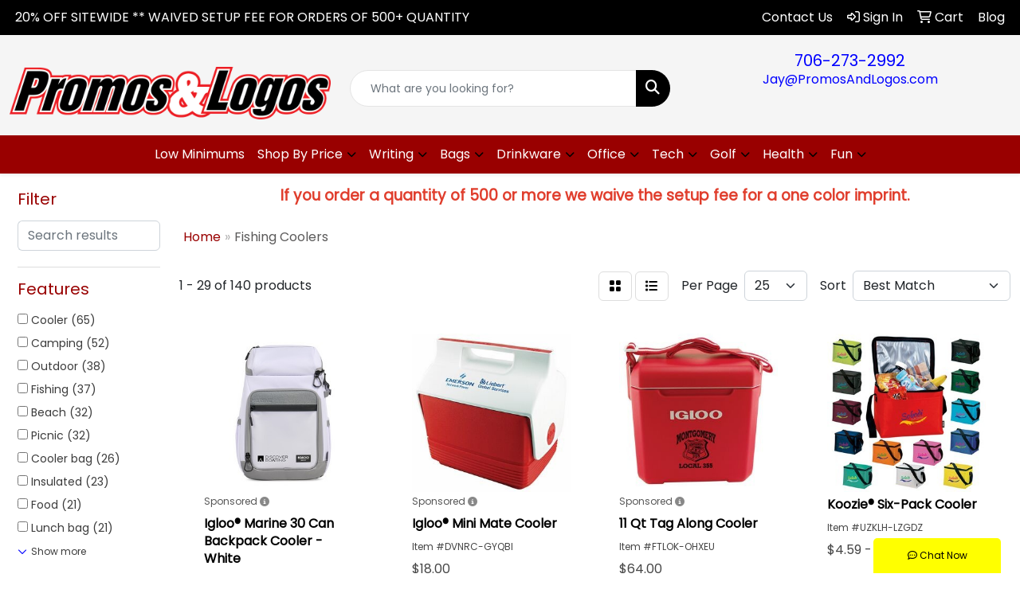

--- FILE ---
content_type: text/html
request_url: https://www.store.promosandlogos.com/fishing-coolers.htm
body_size: 14871
content:
<!DOCTYPE html>
<html lang="en">
<head>
<meta charset="utf-8">
<meta http-equiv="X-UA-Compatible" content="IE=edge">
<meta name="viewport" content="width=device-width, initial-scale=1">
<title>fishing coolers | Promotional Products by PromosAndLogos.com</title>
<meta name="description" content="We provide promotional products, branded merch, swag and giveaways with your logo to grow your company's brand.">
<meta name="keywords" content="Promotional Products, Swag, Merch">
<script src="https://www.google.com/recaptcha/api.js" async defer></script>
<link rel="canonical" href="https://store.promosandlogos.com/fishing-coolers.htm" />
<meta name="robots" content="index,follow">
<link rel="SHORTCUT ICON" type="image/ico" href="https://www.store.promosandlogos.com/favicon.ico">
<link rel="icon" type="image/png" href="https://www.store.promosandlogos.com/favicon.ico">

<link href="/distsite/styles/8/css/bootstrap.min.css" rel="stylesheet" />
<link href="https://fonts.googleapis.com/css?family=Open+Sans:400,600|Oswald:400,600" rel="stylesheet">
<link href="/distsite/styles/8/css/owl.carousel.min.css" rel="stylesheet">
<link href="/distsite/styles/8/css/flexslider.css" rel="stylesheet">
<link href="/distsite/styles/8/css/all.min.css" rel="stylesheet">
<link href="/distsite/styles/8/css/slick/slick.css" rel="stylesheet"/>
<link href="/distsite/styles/8/css/lightbox/lightbox.css" rel="stylesheet"  />
<link href="/distsite/styles/8/css/yamm.css" rel="stylesheet" />
<link href="/distsite/styles/8/css/jquery-ui.min.css" rel="stylesheet">
<link href="/distsite/styles/8/css/glider.min.css" rel="stylesheet" />
<!-- Custom styles for this theme -->
<link href="/we/we.dll/StyleSheet?UN=48905&Type=WETheme&TS=46028.3839467593" rel="stylesheet">
<style>
#requestQuote .form-label { width: 100%; }
#requestQuote > .g-recaptcha { margin: auto; }
#page-0 .page .container { width: 1700px; }
@media (max-width:1700px) {
#page-0 .page .container { width: 100%; }
}
</style>
</head>

<body id="page-18838555" class="   ">

<header id="header" class="header-eight ">
  <div id="top-menu-wrap">
    <div class="container-fluid">
      <div class="row">
        <div class="col-md-7">
          <!-- nav1.htm -->
          <ul id="nav1" class="sf-menu hidden-xs">
    <li class=""><a href="/"><span style="color:#FFFFFF;">20% OFF SITEWIDE ** WAIVED SETUP FEE FOR ORDERS OF 500+ QUANTITY</span></a></li>

</ul>

 </div>
        <div class="col-md-5">
          <div class="utlity-wrap">
            <!-- Nav0 -->
            <ul class="utility-menu">
	<li  style="display:none;"><a href="#" id="qs-modal-btn"><i aria-hidden="true" class="fa-solid fa-magnifying-glass"></i> Search</a></li>
	<li class=""><a href="/contact-us.htm"><span class="icon-only"><span style="color:#FFFFFF;">Contact Us</span></span></a></li>
<li class=""><a href="/signin.htm"><span class="fa-regular fa-right-to-bracket" aria-hidden="true"></span> <span class="icon-only">Sign In</span></a></li>
<li class=""><a href="/cart.htm"><span class="fa-regular fa-cart-shopping" aria-hidden="true"></span> <span class="icon-only">Cart</span></a></li>
<li class=""><a href="/blog_001.htm"><span class="icon-only">Blog</span></a></li>

	
</ul>
 </div>
        </div>
      </div>
    </div>
  </div>
  <!-- ultity nav -->

  <!-- Main Header Starts -->
  <div id="header-inner">


    <div class="container-fluid">
      <!-- Nested Row Starts -->
      <div class="row">
        <!-- Toll Free No Starts -->

        <div id="header-left" class="col-sm">
          <!-- Header Text -->

          <div id="logo">  <a class="site-brand" href="https://www.promosandlogos.com"><img class="img-responsive" src="/we/we.dll/Pic?UN=48905&F=C&T=801&Age=1445293359" alt="PromosAndLogos.com, Inc." /></a>  </div>
        </div>

        <!-- Logo Starts -->
        <div id="header-center" class="col-sm">
          <div id="header-text">
            <html><div>
<div>
<div>
<div>
<div>
<div>
<p style="text-align: center;">&nbsp; &nbsp;<strong>&nbsp;</strong> &nbsp; &nbsp; &nbsp; &nbsp; &nbsp; &nbsp; &nbsp; &nbsp; &nbsp; &nbsp; &nbsp; &nbsp; &nbsp; &nbsp; &nbsp; &nbsp; &nbsp; &nbsp; &nbsp; &nbsp; &nbsp; &nbsp; &nbsp; &nbsp; &nbsp; &nbsp; &nbsp; &nbsp; &nbsp; &nbsp; &nbsp; &nbsp; &nbsp; &nbsp; &nbsp; &nbsp; &nbsp; &nbsp; &nbsp;</p>
</div>
</div>
</div>
</div>
</div>
</div></html>
          </div>
          <form name="QuickSearch" class="quicksearch" method="get" action="https://www.store.promosandlogos.com/:quicksearch.htm" role="search" onsubmit="return(this.elements[0].value.trim()>'');">
  <div class="input-group">
<input type="text" class="form-control" aria-label="Quick Search" name="quicksearchbox" placeholder="What are you looking for?">
    <div class="input-group-append">
      <button class="btn" type="submit"><i aria-hidden="true" class="fa fa-search"></i> <span class="fa-sr-only">Search</span></button>
    </div>
  </div>

</form>

        </div>

        <!-- Search Starts -->
        <div id="header-right" class="col-sm">

            <ul id="header-contact">
              <li class="phone "><a href="tel:7062732992">706-273-2992</a></li>
              <li class=""><a class="email notranslate" href="mailto:Jay@PromosAndLogos.com">Jay@PromosAndLogos.com</a></li>
            </ul>

            <!-- Social Media -->
            
        </div>
      </div>
      <!-- Nested Row Ends -->
    </div>
    <!-- Nested Container Ends -->

  </div>
  <!-- Main Header Ends -->


		  <nav class="yamm navbar navbar-expand-lg">
    <button class="navbar-toggler custom-toggler" type="button" data-bs-toggle="collapse" data-bs-target="#navbarNav" aria-controls="navbarNav" aria-expanded="false" aria-label="Toggle navigation">
      <i class="fas fa-bars"></i> <span class="fa-sr-only">Menu</span>
    </button>
    <form name="QuickSearch" class="quicksearch" method="get" action="https://www.store.promosandlogos.com/:quicksearch.htm" role="search" onsubmit="return(this.elements[0].value.trim()>'');">
  <div class="input-group">
<input type="text" class="form-control" aria-label="Quick Search" name="quicksearchbox" placeholder="What are you looking for?">
    <div class="input-group-append">
      <button class="btn" type="submit"><i aria-hidden="true" class="fa fa-search"></i> <span class="fa-sr-only">Search</span></button>
    </div>
  </div>

</form>

    <div class="collapse navbar-collapse" id="navbarNav">
        <ul class="navbar-nav mx-auto">
            <li class="nav-item show-mobile"><a href="/" class="nav-link"><span style="color:#FFFFFF;">20% OFF SITEWIDE ** WAIVED SETUP FEE FOR ORDERS OF 500+ QUANTITY</span></a></li>
<li class="nav-item "><a href="/low-minimums.htm" class="nav-link"><span style="color:#FFFFFF;">Low Minimums</span></a></li>
<li class="nav-item dropdown yamm-fw"><a class="nav-link dropdown-toggle" href="#" data-bs-toggle="dropdown" role="button"><span style="color:#FFFFFF;">Shop By Price</span></a>
  <div class="dropdown-menu p-0">
    <div class="nav-content">
      <div class="row">
        <ul class="col-sm">
          <li class="nav-item"><a href="/" class="nav-link"><span style="color:#FF0000;">Promotional Items</span></a></li>
<li class="nav-item "><a href="/under-1.00.htm" class="nav-link">Under $1.00</a></li>
<li class="nav-item "><a href="/1.00-to-2.00.htm" class="nav-link">From $1.00 to $2.00</a></li>
<li class="nav-item "><a href="/2.00-to-5.00.htm" class="nav-link">From $2.00 to $5.00</a></li>
<li class="nav-item "><a href="/5.00-to-10.00.htm" class="nav-link">From $5.00 to $10.00</a></li>
<li class="nav-item "><a href="/10.00-to-25.00.htm" class="nav-link">From $10.00 to $25.00</a></li>
<li class="nav-item "><a href="/25.00-to-50.00.htm" class="nav-link">From $25.00 to $50.00</a></li>
<li class="nav-item "><a href="/over-50.00.htm" class="nav-link">Over $50.00</a></li>
        </ul>
        <ul class="col-sm">
          <li class="nav-item"><a href="/Made_in_the_USA.htm" class="nav-link"><span style="color:#FF0000;">Made in the USA</span></a></li>
<li class="nav-item "><a href="/Under_1.00.htm" class="nav-link"><span style="color:#000000;">Under $1.00</span></a></li>
<li class="nav-item "><a href="/from-1.00-to-2.00.htm" class="nav-link"><span style="color:#000000;">From $1.00 to $2.00</span></a></li>
<li class="nav-item "><a href="/from-2.00-to-5.00.htm" class="nav-link"><span style="color:#000000;">From $2.00 to $5.00</span></a></li>
<li class="nav-item "><a href="/from-5.00-to-10.00.htm" class="nav-link">From $5.00 to $10.00</a></li>
<li class="nav-item "><a href="/from-10.00-to-25.00.htm" class="nav-link">From $10.00 to $25.00</a></li>
<li class="nav-item "><a href="/from-25.00-to-50.00.htm" class="nav-link">From $25.00 to $50.00</a></li>
<li class="nav-item "><a href="/over-50.00_001.htm" class="nav-link">Over $50.00</a></li>
        </ul>
        <ul class="col-sm">
          <li class="nav-item"><a href="/" class="nav-link"><span style="color:#FF0000;">Union Made</span></a></li>
<li class="nav-item "><a href="/made-in-america-union-made-under-1.htm" class="nav-link">Under $1.00</a></li>
<li class="nav-item "><a href="/made-in-america-union-made-from-1.00-to-2.00.htm" class="nav-link">From $1.00 to $2.00</a></li>
<li class="nav-item "><a href="/made-in-america-union-made-from-2.00-to-5.00.htm" class="nav-link">From $2.00 to $5.00</a></li>
<li class="nav-item "><a href="/made-in-america-union-made-from-5.00-to-10.00.htm" class="nav-link">From $5.00 to $10.00</a></li>
<li class="nav-item "><a href="/from-10.00-to-25.00_001.htm" class="nav-link">From $10.00 to $25.00</a></li>
<li class="nav-item "><a href="/from-25.00-to-50.00_001.htm" class="nav-link">From $25.00 to $50.00</a></li>
<li class="nav-item "><a href="/over-50.00_002.htm" class="nav-link">Over $50.00</a></li>
        </ul>
</div>
</div>
</div>
</li>
<li class="nav-item dropdown yamm-fw"><a class="nav-link dropdown-toggle" href="#" data-bs-toggle="dropdown" role="button"><span style="color:#FFFFFF;">Writing</span></a>
  <div class="dropdown-menu p-0">
    <div class="nav-content">
      <div class="row">
        <ul class="col-sm">
          <li class="nav-item"><a href="/Pens.htm" class="nav-link"><span style="color:#000000;">Pens</span></a></li>
<li class="nav-item "><a href="/24-hr-service.htm" class="nav-link">24 HR Service</a></li>
<li class="nav-item "><a href="/best-selling-pen.htm" class="nav-link">#1 Best Selling Pen</a></li>
<li class="nav-item "><a href="/antimicrobial-pens.htm" class="nav-link">Antimicrobial Pens</a></li>
<li class="nav-item "><a href="/cap-pens---.htm" class="nav-link">Cap Pens</a></li>
<li class="nav-item "><a href="/click-pens---.htm" class="nav-link">Click Pens</a></li>
<li class="nav-item "><a href="/full-color-pens.htm" class="nav-link">Full Color Pens</a></li>
<li class="nav-item "><a href="/gel-pens.htm" class="nav-link">Gel Pens</a></li>
<li class="nav-item "><a href="/metal-pens.htm" class="nav-link">Metal Pens</a></li>
<li class="nav-item "><a href="/stick-pens---.htm" class="nav-link">Stick Pens</a></li>
<li class="nav-item "><a href="/stylus-pens---.htm" class="nav-link">Stylus Pens</a></li>
<li class="nav-item "><a href="/twist-action-pens---.htm" class="nav-link">Twist Action Pens</a></li>
        </ul>
        <ul class="col-sm">
          <li class="nav-item"><a href="/pencils.htm" class="nav-link">Pencils</a></li>
<li class="nav-item "><a href="/2-pencils.htm" class="nav-link">#2 Pencils</a></li>
<li class="nav-item "><a href="/golf-pencils_001.htm" class="nav-link">Golf Pencils</a></li>
<li class="nav-item "><a href="/mechanical-pencils.htm" class="nav-link">Mechanical Pencils</a></li>
<li class="nav-item "><a href="/mood-pencils.htm" class="nav-link">Mood Pencils</a></li>
        </ul>
        <ul class="col-sm">
          <li class="nav-item"><a href="/" class="nav-link">MORE</a></li>
<li class="nav-item "><a href="/chalk.htm" class="nav-link">Chalk</a></li>
<li class="nav-item "><a href="/crayons.htm" class="nav-link">Crayons</a></li>
<li class="nav-item "><a href="/erasers-.htm" class="nav-link">Erasers </a></li>
<li class="nav-item "><a href="/Highlighters.htm" class="nav-link">Highlighters</a></li>
<li class="nav-item "><a href="/markers.htm" class="nav-link">Markers</a></li>
<li class="nav-item "><a href="/sharpeners.htm" class="nav-link">Sharpeners</a></li>
        </ul>
</div>
</div>
</div>
</li>
<li class="nav-item dropdown yamm-fw"><a class="nav-link dropdown-toggle" href="#" data-bs-toggle="dropdown" role="button"><span style="color:#FFFFFF;">Bags</span></a>
  <div class="dropdown-menu p-0">
    <div class="nav-content">
      <div class="row">
        <ul class="col-sm">
          <li class="nav-item"><a href="/" class="nav-link">TOTE BAGS</a></li>
<li class="nav-item "><a href="/Grocery-Tote-Bags.htm" class="nav-link">Grocery Bags</a></li>
<li class="nav-item "><a href="/sublimated-tote.htm" class="nav-link">Sublimated Tote</a></li>
<li class="nav-item "><a href="/sublimated-grocery.htm" class="nav-link">Sublimated Grocery</a></li>
<li class="nav-item "><a href="/tradeshows.htm" class="nav-link">Tradeshows</a></li>
<li class="nav-item "><a href="/cottonjute-bags.htm" class="nav-link">Cotton</a></li>
<li class="nav-item "><a href="/halloween-bags.htm" class="nav-link">Halloween Bags</a></li>
        </ul>
        <ul class="col-sm">
          <li class="nav-item"><a href="/" class="nav-link">BACKPACKS</a></li>
<li class="nav-item "><a href="/drawstring.htm" class="nav-link">Drawstring</a></li>
<li class="nav-item "><a href="/zipper-closure.htm" class="nav-link">Zipper Closure</a></li>
<li class="nav-item "><a href="/sling.htm" class="nav-link">Sling</a></li>
        </ul>
        <ul class="col-sm">
          <li class="nav-item"><a href="/" class="nav-link">OFFICE & SCHOOL</a></li>
<li class="nav-item "><a href="/die-cut-handle.htm" class="nav-link">Die cut handle</a></li>
<li class="nav-item "><a href="/computer-bags_001.htm" class="nav-link">Computer Bags</a></li>
<li class="nav-item "><a href="/business-totes.htm" class="nav-link">Business Totes</a></li>
<li class="nav-item "><a href="/computer-bags.htm" class="nav-link">Laptop & Tablet Bags</a></li>
<li class="nav-item "><a href="/litter--doorknob-bags.htm" class="nav-link">Litter & Doorknob bags</a></li>
<li class="nav-item "><a href="/messenger-bags.htm" class="nav-link">Messenger Bags</a></li>
<li class="nav-item "><a href="/lunch-bags.htm" class="nav-link">Lunch Bags</a></li>
        </ul>
        <ul class="col-sm">
          <li class="nav-item"><a href="/" class="nav-link">OUTDOOR & FITNESS</a></li>
<li class="nav-item "><a href="/Cooler_Bags.htm" class="nav-link">Cooler Bags</a></li>
<li class="nav-item "><a href="/Custom_Duffle_Bags.htm" class="nav-link">Duffle Bags</a></li>
<li class="nav-item "><a href="/gym-bags.htm" class="nav-link">Gym Bags</a></li>
<li class="nav-item "><a href="/picnic-baskets.htm" class="nav-link">Picnic Baskets</a></li>
<li class="nav-item "><a href="/sport-bags.htm" class="nav-link">Sport & Duffle Bags</a></li>
        </ul>
        <ul class="col-sm">
          <li class="nav-item"><a href="/" class="nav-link">TRAVEL </a></li>
<li class="nav-item "><a href="/carryon-bags.htm" class="nav-link">Carryon Bags</a></li>
<li class="nav-item "><a href="/tsa-approved.htm" class="nav-link">TSA Approved</a></li>
<li class="nav-item "><a href="/luggage.htm" class="nav-link">Luggage</a></li>
<li class="nav-item "><a href="/fanny-packs.htm" class="nav-link">Fanny Packs</a></li>
<li class="nav-item "><a href="/garment-bags.htm" class="nav-link">Garment Bags</a></li>
        </ul>
        <ul class="col-sm">
          <li class="nav-item"><a href="/" class="nav-link">SHOP BY MATERIAL</a></li>
<li class="nav-item "><a href="/canvas.htm" class="nav-link">Canvas</a></li>
<li class="nav-item "><a href="/clear.htm" class="nav-link">Clear</a></li>
<li class="nav-item "><a href="/cotton_001.htm" class="nav-link">Cotton</a></li>
<li class="nav-item "><a href="/Digital_Full_Color.htm" class="nav-link">Digital Full Color</a></li>
<li class="nav-item "><a href="/eco-friendly_001.htm" class="nav-link">Eco friendly</a></li>
<li class="nav-item "><a href="/juco.htm" class="nav-link">JUCO</a></li>
<li class="nav-item "><a href="/jute.htm" class="nav-link">JUTE</a></li>
<li class="nav-item "><a href="/kraft.htm" class="nav-link">Kraft</a></li>
<li class="nav-item "><a href="/leather.htm" class="nav-link">Leather</a></li>
<li class="nav-item "><a href="/organic-cotton.htm" class="nav-link">Organic Cotton</a></li>
<li class="nav-item "><a href="/paper.htm" class="nav-link">Paper</a></li>
<li class="nav-item "><a href="/plastic.htm" class="nav-link">Plastic</a></li>
        </ul>
</div>
</div>
</div>
</li>
<li class="nav-item dropdown yamm-fw"><a class="nav-link dropdown-toggle" href="#" data-bs-toggle="dropdown" role="button"><span style="color:#FFFFFF;">Drinkware</span></a>
  <div class="dropdown-menu p-0">
    <div class="nav-content">
      <div class="row">
        <ul class="col-sm">
          <li class="nav-item"><a href="/" class="nav-link">Travel</a></li>
<li class="nav-item "><a href="/beverage-insulators.htm" class="nav-link">Beverage Insulators</a></li>
<li class="nav-item "><a href="/camelbak-water-bottles.htm" class="nav-link">CamelBak Water Bottles</a></li>
<li class="nav-item "><a href="/stainless-steel-tumbler.htm" class="nav-link">Stainless Steel Tumbler</a></li>
<li class="nav-item "><a href="/stainless-steel-water-bottles.htm" class="nav-link">Stainless Steel Water Bottles</a></li>
<li class="nav-item "><a href="/travel-mugs.htm" class="nav-link">Travel Mugs</a></li>
<li class="nav-item "><a href="/Tervis_Tumbler.htm" class="nav-link">Tervis Tumbler</a></li>
<li class="nav-item "><a href="/tumblers.htm" class="nav-link">Tumblers</a></li>
<li class="nav-item "><a href="/water-bottles.htm" class="nav-link">Water Bottles</a></li>
<li class="nav-item "><a href="/yeti-tumbler.htm" class="nav-link">Yeti Tumbler</a></li>
        </ul>
        <ul class="col-sm">
          <li class="nav-item"><a href="/" class="nav-link">HOME & OFFICE</a></li>
<li class="nav-item "><a href="/bistro-mugs.htm" class="nav-link">Bistro Mugs</a></li>
<li class="nav-item "><a href="/bottled-water.html" class="nav-link">Bottled Water</a></li>
<li class="nav-item "><a href="/campfire-mugs.htm" class="nav-link">Campfire Mugs</a></li>
<li class="nav-item "><a href="/ceramic-mugs.htm" class="nav-link">Ceramic Mugs</a></li>
<li class="nav-item "><a href="/coasters.htm" class="nav-link">Coasters</a></li>
<li class="nav-item "><a href="/mugs-with-free-shipping.htm" class="nav-link">Mugs with Free Shipping</a></li>
<li class="nav-item "><a href="/mugs-made-in-the-u.s.a.htm" class="nav-link">Mugs Made in the U.S.A</a></li>
<li class="nav-item "><a href="/stadium-cups.htm" class="nav-link">Stadium Cups</a></li>
<li class="nav-item "><a href="/tumblers_001.htm" class="nav-link">Tumblers</a></li>
<li class="nav-item "><a href="/vacuum-bottles.htm" class="nav-link">Vacuum Bottles</a></li>
        </ul>
        <ul class="col-sm">
          <li class="nav-item"><a href="/" class="nav-link">RESTAURANT/BAR</a></li>
<li class="nav-item "><a href="/coasters_002.htm" class="nav-link">Coasters</a></li>
<li class="nav-item "><a href="/glassware.htm" class="nav-link">Glassware</a></li>
<li class="nav-item "><a href="/bottle-openers.htm" class="nav-link">Bottle Openers</a></li>
<li class="nav-item "><a href="/mood-drinkware.htm" class="nav-link">Mood Drinkware</a></li>
<li class="nav-item "><a href="/napkins.htm" class="nav-link">Napkins</a></li>
<li class="nav-item "><a href="/plastic-cups.htm" class="nav-link">Plastic Cups</a></li>
<li class="nav-item "><a href="/stirrers.htm" class="nav-link">Stirrers</a></li>
<li class="nav-item "><a href="/wine-glasses.htm" class="nav-link">Wine Glasses</a></li>
        </ul>
        <ul class="col-sm">
          <li class="nav-item"><a href="/" class="nav-link">SPORTS & OUTDOORS</a></li>
<li class="nav-item "><a href="/beverage-insulators_002.htm" class="nav-link">Beverage Insulators</a></li>
<li class="nav-item "><a href="/bike-bottles.htm" class="nav-link">Bike Bottles</a></li>
<li class="nav-item "><a href="/bpa-free-bottles.htm" class="nav-link">BPA Free Bottles</a></li>
<li class="nav-item "><a href="/stadium-cups_002.htm" class="nav-link">Stadium Cups</a></li>
<li class="nav-item "><a href="/styrofoam-cups.htm" class="nav-link">Styrofoam Cups</a></li>
<li class="nav-item "><a href="/water-bottles_001.htm" class="nav-link">Water Bottles</a></li>
        </ul>
</div>
</div>
</div>
</li>
<li class="nav-item dropdown yamm-fw"><a class="nav-link dropdown-toggle" href="#" data-bs-toggle="dropdown" role="button"><span style="color:#FFFFFF;">Office</span></a>
  <div class="dropdown-menu p-0">
    <div class="nav-content">
      <div class="row">
        <ul class="col-sm">
          <li class="nav-item"><a href="/food-gifts.htm" class="nav-link">Food Gifts</a></li>
<li class="nav-item "><a href="/mints.html" class="nav-link">Mints</a></li>
<li class="nav-item "><a href="/Cheese_Assortments.htm" class="nav-link">Cheese Assortments</a></li>
<li class="nav-item "><a href="/cookies.htm" class="nav-link">Cookies</a></li>
<li class="nav-item "><a href="/Individually_Wrapped_Gifts.htm" class="nav-link">Individually Wrapped Gifts</a></li>
<li class="nav-item "><a href="/Kosher_Gifts.htm" class="nav-link">Kosher Gifts</a></li>
<li class="nav-item "><a href="/Gift_Baskets.htm" class="nav-link">Gift Baskets</a></li>
<li class="nav-item "><a href="/Gift_Boxed_Treats.htm" class="nav-link">Gift Boxed Treats</a></li>
<li class="nav-item "><a href="/Snack_Packs.htm" class="nav-link">Snack Packs</a></li>
<li class="nav-item "><a href="/Towers_of_Treats.htm" class="nav-link">Towers of Treats</a></li>
        </ul>
        <ul class="col-sm">
          <li class="nav-item"><a href="/" class="nav-link">DESK ITEMS</a></li>
<li class="nav-item "><a href="/business-cards_001.htm" class="nav-link">Business Cards</a></li>
<li class="nav-item "><a href="/caddiesholders.htm" class="nav-link">Caddies/Holders</a></li>
<li class="nav-item "><a href="/calculators.htm" class="nav-link">Calculators</a></li>
<li class="nav-item "><a href="/counter-mats.htm" class="nav-link">Counter Mats</a></li>
<li class="nav-item "><a href="/Jotters_Memo_Pads.htm" class="nav-link">Jotters Memo Pads</a></li>
<li class="nav-item "><a href="/journals.htm" class="nav-link">Journals</a></li>
<li class="nav-item "><a href="/notebooks.html" class="nav-link">Notebooks</a></li>
<li class="nav-item "><a href="/note-pads_001.htm" class="nav-link">Note Pads</a></li>
<li class="nav-item "><a href="/mouse-pads.htm" class="nav-link">Mouse Pads</a></li>
<li class="nav-item "><a href="/scissors.htm" class="nav-link">Scissors</a></li>
<li class="nav-item "><a href="/scratch-pads.htm" class="nav-link">Scratch Pads</a></li>
<li class="nav-item "><a href="/sticky-notes.htm" class="nav-link">Sticky Notes</a></li>
<li class="nav-item "><a href="/staplers.htm" class="nav-link">Staplers</a></li>
        </ul>
        <ul class="col-sm">
          <li class="nav-item"><a href="/organizational-tools.htm" class="nav-link">ORGANIZATIONAL TOOLS</a></li>
<li class="nav-item "><a href="/acrylic-awards.htm" class="nav-link">Acrylic Awards</a></li>
<li class="nav-item "><a href="/binders.htm" class="nav-link">Binders</a></li>
<li class="nav-item "><a href="/clock-awards.htm" class="nav-link">Clock Awards</a></li>
<li class="nav-item "><a href="/Certificate_Covers.htm" class="nav-link">Certificate Covers</a></li>
<li class="nav-item "><a href="/clipboards.htm" class="nav-link">Clipboards</a></li>
<li class="nav-item "><a href="/custom-boxes.htm" class="nav-link">Custom Boxes</a></li>
<li class="nav-item "><a href="/folders.htm" class="nav-link">Folders</a></li>
<li class="nav-item "><a href="/gift-cards.htm" class="nav-link">Gift Cards</a></li>
<li class="nav-item "><a href="/labels--stickers.htm" class="nav-link">Labels & Stickers</a></li>
<li class="nav-item "><a href="/lapel-pins.htm" class="nav-link">Lapel Pins</a></li>
<li class="nav-item "><a href="/logo-floor-mat.htm" class="nav-link">Logo Floor Mat</a></li>
<li class="nav-item "><a href="/memo-boards.htm" class="nav-link">Memo Boards</a></li>
<li class="nav-item "><a href="/magnets_001.htm" class="nav-link">Magnets</a></li>
<li class="nav-item "><a href="/padfolios.htm" class="nav-link">Padfolios</a></li>
        </ul>
        <ul class="col-sm">
          <li class="nav-item"><a href="/" class="nav-link">TRADESHOWS & EVENTS</a></li>
<li class="nav-item "><a href="/displays.htm" class="nav-link">Displays</a></li>
<li class="nav-item "><a href="/event-tents.htm" class="nav-link">Event Tents</a></li>
<li class="nav-item "><a href="/floor-displays.htm" class="nav-link">Floor Displays</a></li>
<li class="nav-item "><a href="/neck-cords--lanyards.htm" class="nav-link">Lanyards</a></li>
<li class="nav-item "><a href="/name-badges_001.htm" class="nav-link">Name Badges</a></li>
<li class="nav-item "><a href="/neck-wallets.htm" class="nav-link">Neck Wallets</a></li>
<li class="nav-item "><a href="/retractable-banners.htm" class="nav-link">Retractable Banners</a></li>
<li class="nav-item "><a href="/table-runners.html" class="nav-link">Table Runners</a></li>
<li class="nav-item "><a href="/table-throws.htm" class="nav-link">Table Throws</a></li>
<li class="nav-item "><a href="/tradeshow-tote-bags.htm" class="nav-link">Tradeshow Tote Bags</a></li>
<li class="nav-item "><a href="/Total_Show_Packages.htm" class="nav-link">Total Show Packages</a></li>
        </ul>
        <ul class="col-sm">
          <li class="nav-item"><a href="/" class="nav-link">Calendars</a></li>
<li class="nav-item "><a href="/academic-planners.htm" class="nav-link"><span style="color:#000000;">Academic Planners</span></a></li>
<li class="nav-item "><a href="/almanac-calendars.htm" class="nav-link"><span style="color:#000000;">Almanac Calendars</span></a></li>
<li class="nav-item "><a href="/Commercial Calendar.htm" class="nav-link"><span style="color:#000000;">Commercial Calendar</span></a></li>
<li class="nav-item "><a href="https://store.promosandlogos.com/p/FYRQD-JZOLH/13-month-custom-photo-appointment-wall-calendar-standard-gloss-cover" target="_blank" class="nav-link"><span style="color:#000000;">Custom Calendar</span></a></li>
<li class="nav-item "><a href="/desk-calendars.htm" class="nav-link"><span style="color:#000000;">Desk Calendars</span></a></li>
<li class="nav-item "><a href="/galleria-collection-.htm" class="nav-link"><span style="color:#000000;">Galleria Collection </span></a></li>
<li class="nav-item "><a href="/magnetic-calendars.htm" class="nav-link"><span style="color:#000000;">Magnetic Calendars</span></a></li>
<li class="nav-item "><a href="/Peel-n-Stick_Calendars.htm" class="nav-link"><span style="color:#000000;">Peel-n-Stick Calendars</span></a></li>
<li class="nav-item "><a href="/pocket-calendars.htm" class="nav-link"><span style="color:#000000;">Pocket Calendars</span></a></li>
<li class="nav-item "><a href="/wall-calendars.htm" class="nav-link"><span style="color:#000000;">Wall Calendars</span></a></li>
<li class="nav-item "><a href="/wallet-calendar-cards.htm" class="nav-link"><span style="color:#000000;">Wallet Calendar Cards</span></a></li>
        </ul>
        <ul class="col-sm">
          <li class="nav-item"><a href="/" class="nav-link">STRESS BALLS</a></li>
<li class="nav-item "><a href="/shapes.htm" class="nav-link">Shapes</a></li>
<li class="nav-item "><a href="/sports.htm" class="nav-link">Sports</a></li>
<li class="nav-item "><a href="/seasonal.htm" class="nav-link">Seasonal</a></li>
<li class="nav-item "><a href="/cars--trucks.htm" class="nav-link">Cars & Trucks</a></li>
<li class="nav-item "><a href="/people.htm" class="nav-link">People</a></li>
        </ul>
</div>
</div>
</div>
</li>
<li class="nav-item dropdown yamm-fw"><a class="nav-link dropdown-toggle" href="#" data-bs-toggle="dropdown" role="button"><span style="color:#FFFFFF;">Tech</span></a>
  <div class="dropdown-menu p-0">
    <div class="nav-content">
      <div class="row">
        <ul class="col-sm">
          <li class="nav-item"><a href="/equipment.htm" class="nav-link">EQUIPMENT</a></li>
<li class="nav-item "><a href="/usb-flash-drives.htm" class="nav-link">USB Flash Drives</a></li>
<li class="nav-item "><a href="/cables.htm" class="nav-link">Cables</a></li>
<li class="nav-item "><a href="/screen-cleaner.htm" class="nav-link">Screen Cleaner</a></li>
<li class="nav-item "><a href="/usb-hubs.htm" class="nav-link">USB Hubs</a></li>
<li class="nav-item "><a href="/webcam-covers.htm" class="nav-link">Webcam Covers</a></li>
        </ul>
        <ul class="col-sm">
          <li class="nav-item"><a href="/chargers.htm" class="nav-link">CHARGERS</a></li>
<li class="nav-item "><a href="/car-chargers.htm" class="nav-link">Car Chargers</a></li>
<li class="nav-item "><a href="/power-banks.htm" class="nav-link">Power Banks</a></li>
<li class="nav-item "><a href="/wall-chargers.htm" class="nav-link">Wall Chargers</a></li>
<li class="nav-item "><a href="/Wireless_Chargers.htm" class="nav-link">Wireless Chargers</a></li>
        </ul>
        <ul class="col-sm">
          <li class="nav-item"><a href="/" class="nav-link">DESKTOP</a></li>
<li class="nav-item "><a href="/microfiber-cleaning-cloth.htm" class="nav-link">MicroFiber Cleaning Cloth</a></li>
<li class="nav-item "><a href="/mouse.htm" class="nav-link">Mouse</a></li>
<li class="nav-item "><a href="/mouse-pads_001.htm" class="nav-link">Mouse Pads</a></li>
<li class="nav-item "><a href="/speakers_001.htm" class="nav-link">Speakers</a></li>
<li class="nav-item "><a href="/phone-stands.htm" class="nav-link">Phone Stands</a></li>
<li class="nav-item "><a href="/wrist-rests.htm" class="nav-link">Wrist Rests</a></li>
        </ul>
        <ul class="col-sm">
          <li class="nav-item"><a href="/accessories.htm" class="nav-link">ACCESSORIES</a></li>
<li class="nav-item "><a href="/laptop-sleeves.htm" class="nav-link">Laptop Sleeves</a></li>
<li class="nav-item "><a href="/headphones.htm" class="nav-link">Headphones</a></li>
<li class="nav-item "><a href="/wireless-earbuds.htm" class="nav-link">Wireless Earbuds</a></li>
<li class="nav-item "><a href="/popsockets.htm" class="nav-link">PopSockets</a></li>
<li class="nav-item "><a href="/popsocket-mount.htm" class="nav-link">PopSocket w/Mount</a></li>
<li class="nav-item "><a href="/earbuds.htm" class="nav-link">Earbuds</a></li>
<li class="nav-item "><a href="/business-card-magnets.htm" class="nav-link">Business Card Magnets</a></li>
        </ul>
</div>
</div>
</div>
</li>
<li class="nav-item dropdown yamm-fw"><a class="nav-link dropdown-toggle" href="#" data-bs-toggle="dropdown" role="button"><span style="color:#FFFFFF;">Golf</span></a>
  <div class="dropdown-menu p-0">
    <div class="nav-content">
      <div class="row">
        <ul class="col-sm">
          <li class="nav-item"><a href="/" class="nav-link">Balls</a></li>
<li class="nav-item "><a href="/balls_003.htm" class="nav-link">Balls</a></li>
<li class="nav-item "><a href="/ball-tubes.htm" class="nav-link">Ball Tubes</a></li>
<li class="nav-item "><a href="/ball-markers.htm" class="nav-link">Ball Markers</a></li>
<li class="nav-item "><a href="/divot-tools.htm" class="nav-link">Divot Tools</a></li>
        </ul>
        <ul class="col-sm">
          <li class="nav-item"><a href="/accessories_001.htm" class="nav-link">Accessories</a></li>
<li class="nav-item "><a href="/bag-tags.htm" class="nav-link">Bag Tags</a></li>
<li class="nav-item "><a href="/gloves.htm" class="nav-link">Gloves</a></li>
<li class="nav-item "><a href="/golf-coolers.htm" class="nav-link">Golf Coolers</a></li>
<li class="nav-item "><a href="/matchbook-packets.htm" class="nav-link">Matchbook Packets</a></li>
<li class="nav-item "><a href="/packaging.htm" class="nav-link">Packaging</a></li>
<li class="nav-item "><a href="/pencils_001.htm" class="nav-link">Pencils</a></li>
<li class="nav-item "><a href="/repair-tool.htm" class="nav-link">Repair Tool</a></li>
<li class="nav-item "><a href="/tees.htm" class="nav-link">Tees</a></li>
<li class="nav-item "><a href="/pouches.htm" class="nav-link">Pouches</a></li>
        </ul>
        <ul class="col-sm">
          <li class="nav-item"><a href="/" class="nav-link">Towels</a></li>
<li class="nav-item "><a href="/cooling-.htm" class="nav-link">Cooling </a></li>
<li class="nav-item "><a href="/cotton.htm" class="nav-link">Cotton</a></li>
<li class="nav-item "><a href="/microfiber-.htm" class="nav-link">Microfiber </a></li>
<li class="nav-item "><a href="/terry.htm" class="nav-link">Terry</a></li>
        </ul>
        <ul class="col-sm">
          <li class="nav-item"><a href="/miscellaneous.htm" class="nav-link">Miscellaneous</a></li>
<li class="nav-item "><a href="/Can_Insulator_Kits.htm" class="nav-link">Can Insulator Kits</a></li>
<li class="nav-item "><a href="/clips.htm" class="nav-link">Clips</a></li>
<li class="nav-item "><a href="/golf-umbrellas.htm" class="nav-link">Golf Umbrellas</a></li>
<li class="nav-item "><a href="/Green to Go Golf Putt.htm" class="nav-link">Green to Go Golf Putt</a></li>
<li class="nav-item "><a href="/poker-chip-ball-marker.htm" class="nav-link">Poker Chip Ball Marker</a></li>
<li class="nav-item "><a href="/shoe-bags.htm" class="nav-link">Shoe Bags</a></li>
<li class="nav-item "><a href="/Tournament_Kits.htm" class="nav-link">Tournament Kits</a></li>
<li class="nav-item "><a href="/Trade_Show_Display_Bowls.htm" class="nav-link">Trade Show Display Bowls</a></li>
        </ul>
</div>
</div>
</div>
</li>
<li class="nav-item dropdown yamm-fw"><a class="nav-link dropdown-toggle" href="#" data-bs-toggle="dropdown" role="button"><span style="color:#FFFFFF;">Health</span></a>
  <div class="dropdown-menu p-0">
    <div class="nav-content">
      <div class="row">
        <ul class="col-sm">
          <li class="nav-item"><a href="/" class="nav-link">FIRST AID</a></li>
<li class="nav-item "><a href="/first-aid-kits.htm" class="nav-link">First Aid Kits</a></li>
<li class="nav-item "><a href="/sun-screen.htm" class="nav-link">Sun Screen</a></li>
<li class="nav-item "><a href="/hot-cold-packs.htm" class="nav-link">Hot Cold Packs</a></li>
<li class="nav-item "><a href="/pill-casespill-trays.htm" class="nav-link">Pill Cases/Pill Trays</a></li>
<li class="nav-item "><a href="/pill-cutters.htm" class="nav-link">Pill Cutters</a></li>
<li class="nav-item "><a href="/thermometers.htm" class="nav-link">Thermometers</a></li>
        </ul>
        <ul class="col-sm">
          <li class="nav-item"><a href="/ppe.htm" class="nav-link">PPE</a></li>
<li class="nav-item "><a href="/face-masks-.htm" class="nav-link">Face Masks </a></li>
<li class="nav-item "><a href="/face-shields.htm" class="nav-link">Face Shields</a></li>
<li class="nav-item "><a href="/floor-decals.htm" class="nav-link">Floor Decals</a></li>
<li class="nav-item "><a href="/gators.htm" class="nav-link">Gators</a></li>
<li class="nav-item "><a href="/hand-sanitizers.htm" class="nav-link">Hand Sanitizers</a></li>
<li class="nav-item "><a href="/touchless-tools.htm" class="nav-link">Touchless Tools</a></li>
<li class="nav-item "><a href="/latex-gloves.htm" class="nav-link">Latex Gloves</a></li>
        </ul>
        <ul class="col-sm">
          <li class="nav-item"><a href="/" class="nav-link">SELFCARE</a></li>
<li class="nav-item "><a href="/bandages.htm" class="nav-link">Bandages</a></li>
<li class="nav-item "><a href="/lip-balm.htm" class="nav-link">Lip Balm</a></li>
<li class="nav-item "><a href="/disaster-kits.htm" class="nav-link">Disaster Kits</a></li>
<li class="nav-item "><a href="/Dosing_Spoons__Droppers.htm" class="nav-link">Dosing Spoons & Droppers</a></li>
<li class="nav-item "><a href="/foot-care.htm" class="nav-link">Foot Care</a></li>
<li class="nav-item "><a href="/pedometers_001.htm" class="nav-link">Pedometers</a></li>
<li class="nav-item "><a href="/tooth-care.htm" class="nav-link">Tooth Care</a></li>
<li class="nav-item "><a href="/wet-wipes.htm" class="nav-link">Wet Wipes</a></li>
        </ul>
</div>
</div>
</div>
</li>
<li class="nav-item dropdown yamm-fw"><a class="nav-link dropdown-toggle" href="#" data-bs-toggle="dropdown" role="button"><span style="color:#FFFFFF;">Fun</span></a>
  <div class="dropdown-menu p-0">
    <div class="nav-content">
      <div class="row">
        <ul class="col-sm">
          <li class="nav-item"><a href="/" class="nav-link">Balls</a></li>
<li class="nav-item "><a href="/footballs.htm" class="nav-link">Footballs</a></li>
<li class="nav-item "><a href="/baseballs.htm" class="nav-link">Baseballs</a></li>
<li class="nav-item "><a href="/basketballs.htm" class="nav-link">Basketballs</a></li>
<li class="nav-item "><a href="/hockey-pucks.htm" class="nav-link">Hockey Pucks</a></li>
<li class="nav-item "><a href="/soccer-balls.htm" class="nav-link">Soccer Balls</a></li>
<li class="nav-item "><a href="/tennis-balls.htm" class="nav-link">Tennis Balls</a></li>
<li class="nav-item "><a href="/golf-balls.htm" class="nav-link">Golf Balls</a></li>
        </ul>
        <ul class="col-sm">
          <li class="nav-item"><a href="/campingoutdoors.htm" class="nav-link">Camping/Outdoors</a></li>
<li class="nav-item "><a href="/binoculars.htm" class="nav-link">Binoculars</a></li>
<li class="nav-item "><a href="/blankets.htm" class="nav-link">Blankets</a></li>
<li class="nav-item "><a href="/chairs.htm" class="nav-link">Chairs</a></li>
<li class="nav-item "><a href="/compasses.htm" class="nav-link">Compasses</a></li>
<li class="nav-item "><a href="/coolers.htm" class="nav-link">Coolers</a></li>
<li class="nav-item "><a href="/fishing-coolers.htm" class="nav-link">Fishing Coolers</a></li>
<li class="nav-item "><a href="/picnic-.htm" class="nav-link">Picnic </a></li>
<li class="nav-item "><a href="/towels.htm" class="nav-link">Towels</a></li>
<li class="nav-item "><a href="/umbrellas.htm" class="nav-link">Umbrellas</a></li>
        </ul>
        <ul class="col-sm">
          <li class="nav-item"><a href="/team-spirit.htm" class="nav-link">Team Spirit</a></li>
<li class="nav-item "><a href="/fans.htm" class="nav-link">Fans</a></li>
<li class="nav-item "><a href="/foam-hands.htm" class="nav-link">Foam Hands</a></li>
<li class="nav-item "><a href="/mega-phones.htm" class="nav-link">Mega Phones</a></li>
<li class="nav-item "><a href="/noise-makers.htm" class="nav-link">Noise Makers</a></li>
<li class="nav-item "><a href="/pom-poms.htm" class="nav-link">Pom Poms</a></li>
<li class="nav-item "><a href="/stadium-cushions.htm" class="nav-link">Stadium Cushions</a></li>
<li class="nav-item "><a href="/stadium-chairs.htm" class="nav-link">Stadium Chairs</a></li>
        </ul>
        <ul class="col-sm">
          <li class="nav-item"><a href="/toys--games.htm" class="nav-link">Toys & Games</a></li>
<li class="nav-item "><a href="/flyers.htm" class="nav-link">Flyers</a></li>
<li class="nav-item "><a href="/puzzles.htm" class="nav-link">Puzzles</a></li>
<li class="nav-item "><a href="/stuffed-animals.htm" class="nav-link">Stuffed Animals</a></li>
<li class="nav-item "><a href="/kits.htm" class="nav-link">Kits</a></li>
<li class="nav-item "><a href="/tattoos.htm" class="nav-link">Tattoos</a></li>
<li class="nav-item "><a href="/yo-yos.htm" class="nav-link">Yo-Yos</a></li>
<li class="nav-item "><a href="/airplanes.htm" class="nav-link">Airplanes</a></li>
<li class="nav-item "><a href="/games.htm" class="nav-link">Games</a></li>
<li class="nav-item "><a href="/wristbands.htm" class="nav-link">Wristbands</a></li>
        </ul>
        <ul class="col-sm">
          <li class="nav-item"><a href="/stress-reliever-.htm" class="nav-link">STRESS RELIEVER </a></li>
<li class="nav-item "><a href="/animals.htm" class="nav-link">Animals</a></li>
<li class="nav-item "><a href="/cars--trucks_001.htm" class="nav-link">Cars & Trucks</a></li>
<li class="nav-item "><a href="/people_001.htm" class="nav-link">People</a></li>
<li class="nav-item "><a href="/seasonal_001.htm" class="nav-link">Seasonal</a></li>
<li class="nav-item "><a href="/shapes_001.htm" class="nav-link">Shapes</a></li>
<li class="nav-item "><a href="/sports_001.htm" class="nav-link">Sports</a></li>
        </ul>
</div>
</div>
</div>
</li>

        </ul>
    </div>
</nav>


</header>


<iframe id="WE_Frame" name="WE_Frame" title="subpage" width="100%" src="https://www.store.promosandlogos.com/ws/ws.dll/StartSrch?UID=48905&WENavID=18838555" scrolling="no" frameborder="0"></iframe>
<footer id="footer" class="footer-two">
    <div class="container-fluid">
        <div class="row">
            <div id="footer-left" class="col-lg-4 col-md-6">
                <!-- Contact info -->
                <div id="ftlogo"> <a class="site-brand" href="https://www.promosandlogos.com"><img class="img-responsive" src="/we/we.dll/Pic?UN=48905&F=C&T=801&Age=1445293359" alt="PromosAndLogos.com, Inc." /></a> </div> 
				   
                
                <p><span class="notranslate">1560 W Beebe Capps Expy., C164<br>Searcy, AR 72143<br>&nbsp;<br><a href="tel:7062732992">706-273-2992</a><br><a href="mailto:Jay@PromosAndLogos.com">Jay@PromosAndLogos.com</a></span></p>
                 
          
            </div>
            <div class="col-lg-5 col-md-6">
				
				<div class="row">
				                <div class="col-sm-3">
                  <ul class="nav4">

<li class=""><a href="/">Home</a></li>
<li class=""><a href="/artuploadf.htm">Art Upload</a></li>
                  </ul>
                </div>

                <div class="col-sm-3">
                  <ul class="nav4">

<li class=""><a href="/tell-a-friend.htm">Tell-A-Friend</a></li>
<li class=""><a href="/testimonials_001.htm">Testimonials</a></li>
<li class=""><a href="/adv.-search.htm">Adv. Search</a></li>
                  </ul>
                </div>


 
				</div>
					
			</div>
            <div id="footer-right" class="col-lg-3 col-md-12 paddingtop-bottom">
                <div class="newsletter">
                   
					
                 
                </div>
                <!-- newsletter -->
                <div id="social"  >
                    <h6 class="header">Follow Us</h6>
                    <ul class="socialmediabar">
	
	<li><a href="https://www.facebook.com/PromosAndLogos" target="_blank" title="Visit us on Facebook"><img src="/DistSite/Styles/8/images/social/1/Facebook.png" alt="Facebook" border="0"></a></li>
	
	<!--
	<li><a href="" target="_blank" title="Visit us on Twitter"><img src="/DistSite/Styles/8/images/social/1/Twitter.png" alt="Twitter" border="0"></a></li>
	-->
	<!--
	<li><a href="" target="_blank" title="Visit us on LinkedIn"><img src="/DistSite/Styles/8/images/social/1/LinkedIn.png" alt="LinkedIn" border="0"></a></li>
	-->
	<!--
	<li><a href="" target="_blank" title="Visit us on Instagram"><img src="/DistSite/Styles/8/images/social/1/Instagram.png" alt="Instagram" border="0"></a></li>
	-->
	<!--
	<li><a href="" target="_blank" title="Visit us on Yelp"><img src="/DistSite/Styles/8/images/social/1/Yelp.png" alt="Yelp" border="0"></a></li>
	-->
	<!--
	<li><a href="" target="_blank" title="Visit us on YouTube"><img src="/DistSite/Styles/8/images/social/1/YouTube.png" alt="YouTube" border="0"></a></li>
	-->
	<!--
	<li><a href="" target="_blank" title="Visit us on Pinterest"><img src="/DistSite/Styles/8/images/social/1/Pinterest.png" alt="Pinterest" border="0"></a></li>
	-->
	<!--
	<li><a href="" target="_blank" title="Visit our blog"><img src="/DistSite/Styles/8/images/social/1/Blog.png" alt="Blog" border="0"></a></li>
	-->
	<!--
	<li><a href="" target="_blank" title="Visit us on Tumblr"><img src="/DistSite/Styles/8/images/social/1/Tumblr.png" alt="Tumblr" border="0"></a></li>
	-->
</ul>
 
                </div>
                <!--
                <div> <a href="https://maps.google.com/?q=1560%20W%20Beebe%20Capps%20Expy.,%20C164,Searcy,AR%2072143" target="_blank"> <img id="footer-map" style="width:220px;height:120px;" src="/we/we.dll/Pic?UN=48905&F=MapMain&MaxW=220&MaxH=120&Address=1560%20W%20Beebe%20Capps%20Expy.,%20C164,Searcy,AR%2072143&Age=-1" class="img-responsive" alt="map" title="Click for a larger map" /> </a> </div>
                -->
                <div class="clear"></div>
            </div>
        </div>
    </div>
    <!-- Admin button --> 
    <!--
    <div id="smlogin">
        <script>
            var adminwin48905=null;
            function ShowAdminWindow()
            {
                if (adminwin48905==null || adminwin48905.closed) {
                    adminwin48905 = window.open("https://www.sagemember.com/sm.dll/GoTab?DistID=48905&A=WE&WE=1&SiteID=48905", "adminwin48905", "");
                }
                adminwin48905.focus();
            }
        </script>
        <div id="admin-button"> <a href="#" class="pull-right" onclick="javascript:ShowAdminWindow();return(false);"><i class="fa-solid fa-key" aria-hidden="true"></i></a> </div>
    </div>
    <div class="clearfix"></div>
    -->
    <div id="copyright">
        <div class="container-fluid">
            <div class="row">
                <div class="col-12 copyright-container">
                    <!-- Site Footer -->
                              <div class="row">
          	<div id="additional-footer">
    <!--
            <img id="poweredby" class="img-responsive pull-left" src="/distsite/styles/7/common/images/sgpower.png" alt="Powered by SAGE"/>
	-->
             <p class="copyright">
	  <!--Site design &copy; 2026 SAGE - Quick Technologies Inc.&nbsp; -->
	  <div>
<div>
<div>
<div>
<div>
<div>
<p style="text-align: center;"><span style="font-size: 8pt;"><strong><span style="color: #000000; font-family: Poppins, Helvetica, Arial, Lucida, sans-serif; text-align: center; background-color: #ffffff;">PromosAndLogos.com Inc. &bull; All Rights Reserved &copy;2026 1560 W Beebe Capps Expy., C164 Searcy,AR</span></strong></span></p>
</div>
</div>
</div>
</div>
</div>
</div>
<div>
<div>
<div>
<div>
<div>
<div>
<p><a style="color: #23527c; text-decoration-line: underline; outline: 0px;" href="https://www.bbb.org/us/ar/searcy/profile/promotional-products/promosandlogoscom-0935-90278273#bbbseal" target="_blank" rel="noopener noreferrer"><img class="img-responsive" style="display: block; margin-left: auto; margin-right: auto;" src="https://store.promosandlogos.com/files/bbbig-1.jpg" width="175" height="49"></a></p>
</div>
</div>
</div>
</div>
</div>
</div>
			 </p>
           	</div><!-- /#additional footer -->
          </div>



                </div>
                <div class="col-12">
                                <ul id="credit-cards">
              <li ><i class="fa-brands fa-cc-mastercard" aria-label="Master Card"></i></li>
              <li ><i class="fa-brands fa-cc-visa" aria-label="Visa"></i></li>
              <li ><i class="fa-brands fa-cc-amex" aria-label="American Express"></i></li>
              <li  style="display:none;"><i class="fa-brands fa-cc-discover" aria-label="Discover"></i></li>
              <li  style="display:none;"><i class="fa-brands fa-cc-diners-club" aria-label="Diners Club"></i></li>
            </ul>

                    <div class="clearfix"></div>
                </div>
            </div>
        </div>
    </div>
</footer>
<!-- Live Chat -->
<div id="live-chat-btn" style="display:none;" class="" title="Chat Now">
  <p><i class="far fa-comment-dots" aria-hidden="true"></i> <span class="chat-label">Chat Now</span></p>
</div>
<div id="live-chat" style="display:none;">
  <header class="clearfix">
    <p class="pull-left"><i class="far fa-comment-dots" aria-hidden="true"></i> Chat Now</p>
    <span class="chat-message-counter">1</span> <i class="fa fa-chevron-down closeChat" aria-hidden="true"></i>
  </header>
  <div id="chat">

    <div id="chat-init">
      <p>Please wait...</p>
    </div>

    <div id="chat-away" style="display:none;">
        <p><strong>Chat is currently unavailable.</strong><br><span id="chat-away-msg"></span></p>
        <a id="chat-contact-btn" style="display:none;" href="https://www.store.promosandlogos.com/:contact.htm" class="btn btn-default btn-block">Contact Us</a>
    </div>

    <div id="chat-intro" style="display:none;">
      <p>How many we be of service?</p>
      <form name="LiveChatIntroFrm" id="LiveChatIntroFrm" onsubmit="StartLiveChat(0);return(false);">
        <input type="hidden" name="SiteDomain" id="SiteDomain" value="https://store.promosandlogos.com">
        <div class="form-floating mb-3">
          <input type="text" class="form-control" name="UserName" id="UserName" placeholder="Name" maxlength="100" required>
			<label>Name</label>
        </div>
        <div class="form-floating mb-3">
          <input type="email" class="form-control" name="UserEmail" id="UserEmail" placeholder="Email" maxlength="200" required>
			<label>Email</label>
        </div>
        <button type="submit" class="btn btn-default btn-block">Chat Now</button>
      </form>
    </div>

    <div id="chat-wait" style="display:none;">
      <p>Connecting...</p>
    </div>

    <div id="chat-messagethread" style="display:none;">
    </div>

    <p class="chat-feedback" style="display:none;">Representative is typing...</p>

    <div id="chat-post-message" style="display:none;">
    <form id="liveChat" action="#" method="post" class="clearfix">
      <input type="hidden" name="ChatID" id="ChatID" value="">
      <fieldset>
      <textarea class="form-control" name="ChatMsg" id="ChatMsg" placeholder="Type your message" autofocus></textarea>
        <input type="hidden">
      </fieldset>

    <a href="#" class="btn-end-chat" onclick="EndChat();return false;"><i class="fa fa-window-close" aria-hidden="true"></i> End Chat</a>

    </form>
    </div>

  </div>
</div>


<script>var LiveChatAcctID=48905; var LiveChatGroupID=1670;</script>
<script src="/distsite/styles/8/js/custom.js" defer></script>
<script src="/distsite/styles/8/js/livechat.js" defer></script>


<div id="qs-modal">
		<div id="qs-modal-body">
		
		<a href="#" id="qs-modal-btn-close"><i class="fa-regular fa-xmark"></i><span class="sr-only">Close</span></a>
	    </div>
</div><!-- modal -->




<!-- Bootstrap core JavaScript
    ================================================== -->
<!-- Placed at the end of the document so the pages load faster -->
<script src="/distsite/styles/8/js/jquery.min.js"></script>
<script src="/distsite/styles/8/js/jquery-ui.min.js"></script>
<script src="/distsite/styles/8/js/jquery-migrate.js"></script>
<script src="/distsite/styles/8/js/bootstrap.min.js"></script>
<script src="/distsite/styles/8/js/slick.min.js"></script>
<script src="/distsite/styles/8/js/hoverIntent.min.js"></script>
<script src="/distsite/styles/8/js/superfish.min.js"></script>
<script src="/distsite/styles/8/js/jquery.validate.min.js"></script>
<script src="/distsite/styles/8/js/lightbox.js"></script>
<script src="/distsite/styles/8/js/jquery.flexslider-min.js"></script>
<script src="/js/iframeResizer.min.js"></script>
<script src="/js/IFrameUtils.js?20150930"></script> <!-- Eventually can remove this one line when not using older resizer method anymore -->
<script src="/distsite/styles/8/js/jquery.backstretch.min.js"></script>
<script src="/distsite/styles/8/js/owl.carousel.min.js"></script>
<script src="/distsite/styles/8/js/scripts.js"></script>
<script src="/distsite/styles/8/js/datepicker-fr-ca.js"></script>
<script src="/distsite/styles/8/js/custom.js"></script>
<script src="/distsite/styles/8/js/builder-scripts.js"></script>


<script>


		 $( document ).ready(function () {

			// Date picker
			$.datepicker.setDefaults($.datepicker.regional['en']);
			$(".date").datepicker({
				dateFormat: 'mm/dd/yy'
			});
			$('.ui-datepicker').addClass('notranslate');


			// $('#content-slider .carousel-item img').each(function() {
			//  var imgSrc = $(this).attr('src');
			//  $(this).parent().css({'background-image': 'url('+imgSrc+')'});
			//  $(this).remove();
			//});



			 $("#page-title").backstretch("/we/we.dll/Pic?UN=48905&F=F&Age=-1");


			 // Temp code for demo
			 $(".link-wrap-1").removeClass("clearfix");
			 $(".link-wrap-2").removeClass("clearfix");
			 $(".link-wrap-3").removeClass("clearfix");


			 $(".product-card:gt(11)").css("display", "none");

			$(".product-item").slice(0, 6).show();
				if ($(".product-item:hidden").length != 0) {
				$("#loadMore").show();
				}
				$("#loadMore").on('click', function (e) {
				e.preventDefault();
				$(".product-item:hidden").slice(0, 6).slideDown();
				if ($(".product-item:hidden").length == 0) {
					$("#loadMore").fadeOut('slow');
				}
				});



				$(function() {
					window.prettyPrint && prettyPrint()
					$(document).on('click', '.yamm .dropdown-menu', function(e) {
					e.stopPropagation()
					})
				})


		    // Content Slider
			  $('#productCarousel').slick({
		  dots: false,
		  arrows: true,
		  infinite: true,
		  speed: 400,
		  autoplay: true,
      autoplaySpeed: 4000,
		  slidesToShow: 5,
		  slidesToScroll: 4,
		  responsive: [
			{
			  breakpoint: 1024,
			  settings: {
				slidesToShow: 3,
				slidesToScroll: 3,
				infinite: true,
				dots: false
			  }
			},
			{
			  breakpoint: 600,
			  settings: {
				slidesToShow: 2,
				slidesToScroll: 2
			  }
			},
			{
			  breakpoint: 480,
			  settings: {
				slidesToShow: 2,
				slidesToScroll: 2
			  }
			}
		  ]
		});

		 $('#signatureCarousel').slick({
		  dots: false,
		  arrows: true,
		  infinite: true,
		  speed: 400,
		  autoplay: true,
		  autoplaySpeed: 3000,
		  slidesToShow: 5,
		  slidesToScroll: 4,
		  responsive: [
			{
			  breakpoint: 1024,
			  settings: {
				slidesToShow: 3,
				slidesToScroll: 3,
				infinite: true,
				dots: false
			  }
			},
			{
			  breakpoint: 600,
			  settings: {
				slidesToShow: 2,
				slidesToScroll: 2
			  }
			},
			{
			  breakpoint: 480,
			  settings: {
				slidesToShow: 2,
				slidesToScroll: 2
			  }
			}
		  ]
		});

		 // Content Slider

		 $('#content-slider').carousel({
  			interval: 2000
		 })



		});

 $(window).load(function() {
        $('#main-slider').flexslider({
            animation: "slide",
            controlsContainer: '.flex-container',
            pauseOnAction:false,
            pauseOnHover:true,
            controlNav: false,
			directionNav: false,
            prevText: "",
            nextText: "",
			slideshowSpeed: 4000

        });
      });

    </script>
<script>
	jQuery(document).ready(function(){
		jQuery('ul.sf-menu').superfish({
			animation: {opacity:'show'},	// slide-down effect without fade-in
			delay: 100,			// 1.2 second delay on mouseout
			speed: 'fast'
		});
	});
	</script>
<script>
		function PostAdStatToService(AdID, Type)
		{
			var dataString = 'AdID='+ AdID + '&Type=' +Type;
			$.ajax({
			    type: "POST",
			    url: "/we/we.dll/AdStat",
			    data: dataString,
			    success: function() { }
			  });
			return false;
		}
		</script>

<!-- iFrame Resize -->
<script>iFrameResize({checkOrigin:false,inPageLinks:true},'#WE_Frame');</script>

<!-- For VDS (temp until PS is flat - then move this to product detail page -->
<!-- highslide : VDS and pop-ups -->
<script src="/highslide/highslide-full.packed.js"></script>
<script src="/highslide/highslide.config.js"></script>
<link rel="stylesheet" type="text/css" href="/highslide/highslide.css" />
<script>
	hs.lang = {
	   loadingText: '',
	   restoreTitle : 'Click to close.  Click and drag to move.'
	};
	hs.expandCursor = null; // hide zoom cursor
	hs.preserveContent = false;
	</script>
<!-- End highslide -->
<a style="display:none;" id="VDSAnchor" href="#" alt="VDS" onclick="return hs.htmlExpand(this, { objectType: 'iframe', objectLoadTime:'after', align: 'center', height:775, width:1050, allowWidthReduction:true, minWidth:300, minHeight:400 } );">Virtual Sample</a>
<!-- End For VDS -->

<!-- Lightbox for rich text editor image destinations -->
<script>
			 $(function () {
        // Remove Search if user Resets Form or hits Escape!
		$('body, .navbar-collapse form[role="search"] button[type="reset"]').on('click keyup', function(event) {
			// console.log(event.currentTarget);
			if (event.which == 27 && $('.navbar-collapse form[role="search"]').hasClass('active') ||
				$(event.currentTarget).attr('type') == 'reset') {
				closeSearch();
			}
		});

		function closeSearch() {
            var $form = $('.navbar-collapse form[role="search"].active')
    		$form.find('input').val('');
			$form.removeClass('active');
		}

		// Show Search if form is not active // event.preventDefault() is important, this prevents the form from submitting
		$(document).on('click', '.navbar-collapse form[role="search"]:not(.active) button[type="submit"]', function(event) {
			event.preventDefault();
			var $form = $(this).closest('form'),
				$input = $form.find('input');
			$form.addClass('active');
			$input.focus();

		});
		// ONLY FOR DEMO // Please use $('form').submit(function(event)) to track from submission
		// if your form is ajax remember to call `closeSearch()` to close the search container
		$(document).on('click', '.navbar-collapse form[role="search"].active button[type="submit"]', function(event) {
			event.preventDefault();
			var $form = $(this).closest('form'),
				$input = $form.find('input');
			$('#showSearchTerm').text($input.val());
            closeSearch()
		});
    });
		</script>

<!-- Global site tag (gtag.js) - Google Ads: 1037881643 -->
<script async src="https://www.googletagmanager.com/gtag/js?id=AW-1037881643"></script>
<script>
  window.dataLayer = window.dataLayer || [];
  function gtag(){dataLayer.push(arguments);}
  gtag('js', new Date());

  gtag('config', 'AW-1037881643');
</script>
<script type="text/javascript" src="http://misc.qti.com/usr_files/48905/formcontact/validator.min.js"></script>

</body>
</html>


--- FILE ---
content_type: text/html
request_url: https://www.store.promosandlogos.com/ws/ws.dll/StartSrch?UID=48905&WENavID=18838555
body_size: 13677
content:
<!DOCTYPE html>
<html lang="en"><head>
<meta charset="utf-8">
<meta http-equiv="X-UA-Compatible" content="IE=edge">
<meta name="viewport" content="width=device-width, initial-scale=1">
<!-- The above 3 meta tags *must* come first in the head; any other head content must come *after* these tags -->


<link href="/distsite/styles/8/css/bootstrap.min.css" rel="stylesheet" />
<link href="https://fonts.googleapis.com/css?family=Open+Sans:400,600|Oswald:400,600" rel="stylesheet">
<link href="/distsite/styles/8/css/owl.carousel.min.css" rel="stylesheet">
<link href="/distsite/styles/8/css/nouislider.css" rel="stylesheet">
<!--<link href="/distsite/styles/8/css/menu.css" rel="stylesheet"/>-->
<link href="/distsite/styles/8/css/flexslider.css" rel="stylesheet">
<link href="/distsite/styles/8/css/all.min.css" rel="stylesheet">
<link href="/distsite/styles/8/css/slick/slick.css" rel="stylesheet"/>
<link href="/distsite/styles/8/css/lightbox/lightbox.css" rel="stylesheet"  />
<link href="/distsite/styles/8/css/yamm.css" rel="stylesheet" />
<!-- Custom styles for this theme -->
<link href="/we/we.dll/StyleSheet?UN=48905&Type=WETheme&TS=C46028.3839467593" rel="stylesheet">
<!-- Custom styles for this theme -->
<link href="/we/we.dll/StyleSheet?UN=48905&Type=WETheme-PS&TS=C46028.3839467593" rel="stylesheet">
<style>
#requestQuote .form-label { width: 100%; }
#requestQuote > .g-recaptcha { margin: auto; }
#page-0 .page .container { width: 1700px; }
@media (max-width:1700px) {
#page-0 .page .container { width: 100%; }
}
</style>

<!-- HTML5 shim and Respond.js for IE8 support of HTML5 elements and media queries -->
<!--[if lt IE 9]>
      <script src="https://oss.maxcdn.com/html5shiv/3.7.3/html5shiv.min.js"></script>
      <script src="https://oss.maxcdn.com/respond/1.4.2/respond.min.js"></script>
    <![endif]-->

</head>

<body style="background:#fff;">


  <!-- Slide-Out Menu -->
  <div id="filter-menu" class="filter-menu">
    <button id="close-menu" class="btn-close"></button>
    <div class="menu-content">
      
<aside class="filter-sidebar">



<div class="filter-section first">
	<h2>Filter</h2>
	 <div class="input-group mb-3">
	 <input type="text" style="border-right:0;" placeholder="Search results" class="form-control text-search-within-results" name="SearchWithinResults" value="" maxlength="100" onkeyup="HandleTextFilter(event);">
	  <label class="input-group-text" style="background-color:#fff;"><a  style="display:none;" href="javascript:void(0);" class="remove-filter" data-toggle="tooltip" title="Clear" onclick="ClearTextFilter();"><i class="far fa-times" aria-hidden="true"></i> <span class="fa-sr-only">x</span></a></label>
	</div>
</div>

<a href="javascript:void(0);" class="clear-filters"  style="display:none;" onclick="ClearDrillDown();">Clear all filters</a>

<div class="filter-section"  style="display:none;">
	<h2>Categories</h2>

	<div class="filter-list">

	 

		<!-- wrapper for more filters -->
        <div class="show-filter">

		</div><!-- showfilters -->

	</div>

		<a href="#" class="show-more"  style="display:none;" >Show more</a>
</div>


<div class="filter-section" >
	<h2>Features</h2>

		<div class="filter-list">

	  		<div class="checkbox"><label><input class="filtercheckbox" type="checkbox" name="2|Cooler" ><span> Cooler (65)</span></label></div><div class="checkbox"><label><input class="filtercheckbox" type="checkbox" name="2|Camping" ><span> Camping (52)</span></label></div><div class="checkbox"><label><input class="filtercheckbox" type="checkbox" name="2|Outdoor" ><span> Outdoor (38)</span></label></div><div class="checkbox"><label><input class="filtercheckbox" type="checkbox" name="2|Fishing" ><span> Fishing (37)</span></label></div><div class="checkbox"><label><input class="filtercheckbox" type="checkbox" name="2|Beach" ><span> Beach (32)</span></label></div><div class="checkbox"><label><input class="filtercheckbox" type="checkbox" name="2|Picnic" ><span> Picnic (32)</span></label></div><div class="checkbox"><label><input class="filtercheckbox" type="checkbox" name="2|Cooler bag" ><span> Cooler bag (26)</span></label></div><div class="checkbox"><label><input class="filtercheckbox" type="checkbox" name="2|Insulated" ><span> Insulated (23)</span></label></div><div class="checkbox"><label><input class="filtercheckbox" type="checkbox" name="2|Food" ><span> Food (21)</span></label></div><div class="checkbox"><label><input class="filtercheckbox" type="checkbox" name="2|Lunch bag" ><span> Lunch bag (21)</span></label></div><div class="show-filter"><div class="checkbox"><label><input class="filtercheckbox" type="checkbox" name="2|Cold" ><span> Cold (17)</span></label></div><div class="checkbox"><label><input class="filtercheckbox" type="checkbox" name="2|Portable" ><span> Portable (17)</span></label></div><div class="checkbox"><label><input class="filtercheckbox" type="checkbox" name="2|Bag" ><span> Bag (15)</span></label></div><div class="checkbox"><label><input class="filtercheckbox" type="checkbox" name="2|Hunting" ><span> Hunting (15)</span></label></div><div class="checkbox"><label><input class="filtercheckbox" type="checkbox" name="2|Insulated bag" ><span> Insulated bag (15)</span></label></div><div class="checkbox"><label><input class="filtercheckbox" type="checkbox" name="2|Adventure" ><span> Adventure (14)</span></label></div><div class="checkbox"><label><input class="filtercheckbox" type="checkbox" name="2|Beverage" ><span> Beverage (14)</span></label></div><div class="checkbox"><label><input class="filtercheckbox" type="checkbox" name="2|Tailgate" ><span> Tailgate (14)</span></label></div><div class="checkbox"><label><input class="filtercheckbox" type="checkbox" name="2|Custom item" ><span> Custom item (13)</span></label></div><div class="checkbox"><label><input class="filtercheckbox" type="checkbox" name="2|Durable" ><span> Durable (13)</span></label></div><div class="checkbox"><label><input class="filtercheckbox" type="checkbox" name="2|Excursion" ><span> Excursion (13)</span></label></div><div class="checkbox"><label><input class="filtercheckbox" type="checkbox" name="2|Hard cooler" ><span> Hard cooler (13)</span></label></div><div class="checkbox"><label><input class="filtercheckbox" type="checkbox" name="2|Large capacity" ><span> Large capacity (13)</span></label></div><div class="checkbox"><label><input class="filtercheckbox" type="checkbox" name="2|On the go" ><span> On the go (13)</span></label></div><div class="checkbox"><label><input class="filtercheckbox" type="checkbox" name="2|Personal" ><span> Personal (13)</span></label></div><div class="checkbox"><label><input class="filtercheckbox" type="checkbox" name="2|Boating" ><span> Boating (12)</span></label></div><div class="checkbox"><label><input class="filtercheckbox" type="checkbox" name="2|Cooler box" ><span> Cooler box (12)</span></label></div><div class="checkbox"><label><input class="filtercheckbox" type="checkbox" name="2|Fishing backpack" ><span> Fishing backpack (12)</span></label></div><div class="checkbox"><label><input class="filtercheckbox" type="checkbox" name="2|Hiking" ><span> Hiking (12)</span></label></div><div class="checkbox"><label><input class="filtercheckbox" type="checkbox" name="2|Ice chest" ><span> Ice chest (12)</span></label></div><div class="checkbox"><label><input class="filtercheckbox" type="checkbox" name="2|Rtic" ><span> Rtic (12)</span></label></div><div class="checkbox"><label><input class="filtercheckbox" type="checkbox" name="2|Sport" ><span> Sport (12)</span></label></div><div class="checkbox"><label><input class="filtercheckbox" type="checkbox" name="2|Summer" ><span> Summer (12)</span></label></div><div class="checkbox"><label><input class="filtercheckbox" type="checkbox" name="2|Waterproof" ><span> Waterproof (12)</span></label></div><div class="checkbox"><label><input class="filtercheckbox" type="checkbox" name="2|Can cooler" ><span> Can cooler (11)</span></label></div><div class="checkbox"><label><input class="filtercheckbox" type="checkbox" name="2|Handbag" ><span> Handbag (11)</span></label></div><div class="checkbox"><label><input class="filtercheckbox" type="checkbox" name="2|Lightweight" ><span> Lightweight (11)</span></label></div><div class="checkbox"><label><input class="filtercheckbox" type="checkbox" name="2|Shoulder bag" ><span> Shoulder bag (11)</span></label></div><div class="checkbox"><label><input class="filtercheckbox" type="checkbox" name="2|Work" ><span> Work (11)</span></label></div><div class="checkbox"><label><input class="filtercheckbox" type="checkbox" name="2|Beer" ><span> Beer (10)</span></label></div><div class="checkbox"><label><input class="filtercheckbox" type="checkbox" name="2|Boat" ><span> Boat (10)</span></label></div><div class="checkbox"><label><input class="filtercheckbox" type="checkbox" name="2|Can" ><span> Can (10)</span></label></div><div class="checkbox"><label><input class="filtercheckbox" type="checkbox" name="2|Handle" ><span> Handle (10)</span></label></div><div class="checkbox"><label><input class="filtercheckbox" type="checkbox" name="2|Home" ><span> Home (10)</span></label></div><div class="checkbox"><label><input class="filtercheckbox" type="checkbox" name="2|Tent" ><span> Tent (10)</span></label></div><div class="checkbox"><label><input class="filtercheckbox" type="checkbox" name="2|Thermal bag" ><span> Thermal bag (10)</span></label></div><div class="checkbox"><label><input class="filtercheckbox" type="checkbox" name="2|Travel" ><span> Travel (10)</span></label></div><div class="checkbox"><label><input class="filtercheckbox" type="checkbox" name="2|Cooler backpack" ><span> Cooler backpack (9)</span></label></div><div class="checkbox"><label><input class="filtercheckbox" type="checkbox" name="2|Insulation" ><span> Insulation (9)</span></label></div><div class="checkbox"><label><input class="filtercheckbox" type="checkbox" name="2|Pelican" ><span> Pelican (9)</span></label></div></div>

			<!-- wrapper for more filters -->
			<div class="show-filter">

			</div><!-- showfilters -->
 		</div>
		<a href="#" class="show-more"  >Show more</a>


</div>


<div class="filter-section" >
	<h2>Colors</h2>

		<div class="filter-list">

		  	<div class="checkbox"><label><input class="filtercheckbox" type="checkbox" name="1|Black" ><span> Black (46)</span></label></div><div class="checkbox"><label><input class="filtercheckbox" type="checkbox" name="1|White" ><span> White (46)</span></label></div><div class="checkbox"><label><input class="filtercheckbox" type="checkbox" name="1|Gray" ><span> Gray (29)</span></label></div><div class="checkbox"><label><input class="filtercheckbox" type="checkbox" name="1|Blue" ><span> Blue (18)</span></label></div><div class="checkbox"><label><input class="filtercheckbox" type="checkbox" name="1|Navy blue" ><span> Navy blue (18)</span></label></div><div class="checkbox"><label><input class="filtercheckbox" type="checkbox" name="1|Tan" ><span> Tan (18)</span></label></div><div class="checkbox"><label><input class="filtercheckbox" type="checkbox" name="1|Red" ><span> Red (15)</span></label></div><div class="checkbox"><label><input class="filtercheckbox" type="checkbox" name="1|Green" ><span> Green (6)</span></label></div><div class="checkbox"><label><input class="filtercheckbox" type="checkbox" name="1|Navy" ><span> Navy (6)</span></label></div><div class="checkbox"><label><input class="filtercheckbox" type="checkbox" name="1|Olive green" ><span> Olive green (6)</span></label></div><div class="show-filter"><div class="checkbox"><label><input class="filtercheckbox" type="checkbox" name="1|Pink" ><span> Pink (5)</span></label></div><div class="checkbox"><label><input class="filtercheckbox" type="checkbox" name="1|Dark gray" ><span> Dark gray (4)</span></label></div><div class="checkbox"><label><input class="filtercheckbox" type="checkbox" name="1|Light blue" ><span> Light blue (4)</span></label></div><div class="checkbox"><label><input class="filtercheckbox" type="checkbox" name="1|Majestic blue/white" ><span> Majestic blue/white (4)</span></label></div><div class="checkbox"><label><input class="filtercheckbox" type="checkbox" name="1|Orange" ><span> Orange (4)</span></label></div><div class="checkbox"><label><input class="filtercheckbox" type="checkbox" name="1|Red star/white" ><span> Red star/white (4)</span></label></div><div class="checkbox"><label><input class="filtercheckbox" type="checkbox" name="1|Royal blue" ><span> Royal blue (4)</span></label></div><div class="checkbox"><label><input class="filtercheckbox" type="checkbox" name="1|Seafoam" ><span> Seafoam (4)</span></label></div><div class="checkbox"><label><input class="filtercheckbox" type="checkbox" name="1|White/moonscape gray" ><span> White/moonscape gray (4)</span></label></div><div class="checkbox"><label><input class="filtercheckbox" type="checkbox" name="1|Yellow" ><span> Yellow (4)</span></label></div><div class="checkbox"><label><input class="filtercheckbox" type="checkbox" name="1|Blaze orange" ><span> Blaze orange (3)</span></label></div><div class="checkbox"><label><input class="filtercheckbox" type="checkbox" name="1|Carbonite gray" ><span> Carbonite gray (3)</span></label></div><div class="checkbox"><label><input class="filtercheckbox" type="checkbox" name="1|Charcoal" ><span> Charcoal (3)</span></label></div><div class="checkbox"><label><input class="filtercheckbox" type="checkbox" name="1|Forest" ><span> Forest (3)</span></label></div><div class="checkbox"><label><input class="filtercheckbox" type="checkbox" name="1|Khaki" ><span> Khaki (3)</span></label></div><div class="checkbox"><label><input class="filtercheckbox" type="checkbox" name="1|Lagoon" ><span> Lagoon (3)</span></label></div><div class="checkbox"><label><input class="filtercheckbox" type="checkbox" name="1|Light green" ><span> Light green (3)</span></label></div><div class="checkbox"><label><input class="filtercheckbox" type="checkbox" name="1|Lime green" ><span> Lime green (3)</span></label></div><div class="checkbox"><label><input class="filtercheckbox" type="checkbox" name="1|Smoke" ><span> Smoke (3)</span></label></div><div class="checkbox"><label><input class="filtercheckbox" type="checkbox" name="1|Aquamarine" ><span> Aquamarine (2)</span></label></div><div class="checkbox"><label><input class="filtercheckbox" type="checkbox" name="1|Blue/gray" ><span> Blue/gray (2)</span></label></div><div class="checkbox"><label><input class="filtercheckbox" type="checkbox" name="1|Brown" ><span> Brown (2)</span></label></div><div class="checkbox"><label><input class="filtercheckbox" type="checkbox" name="1|Camo" ><span> Camo (2)</span></label></div><div class="checkbox"><label><input class="filtercheckbox" type="checkbox" name="1|Carbonite gray/aegean sea blue" ><span> Carbonite gray/aegean sea blue (2)</span></label></div><div class="checkbox"><label><input class="filtercheckbox" type="checkbox" name="1|Dark gray &amp; cool gray" ><span> Dark gray &amp; cool gray (2)</span></label></div><div class="checkbox"><label><input class="filtercheckbox" type="checkbox" name="1|Dark red" ><span> Dark red (2)</span></label></div><div class="checkbox"><label><input class="filtercheckbox" type="checkbox" name="1|Majestic blue" ><span> Majestic blue (2)</span></label></div><div class="checkbox"><label><input class="filtercheckbox" type="checkbox" name="1|Patriot" ><span> Patriot (2)</span></label></div><div class="checkbox"><label><input class="filtercheckbox" type="checkbox" name="1|Purple" ><span> Purple (2)</span></label></div><div class="checkbox"><label><input class="filtercheckbox" type="checkbox" name="1|Silver" ><span> Silver (2)</span></label></div><div class="checkbox"><label><input class="filtercheckbox" type="checkbox" name="1|Stone" ><span> Stone (2)</span></label></div><div class="checkbox"><label><input class="filtercheckbox" type="checkbox" name="1|Trailblazer" ><span> Trailblazer (2)</span></label></div><div class="checkbox"><label><input class="filtercheckbox" type="checkbox" name="1|Various" ><span> Various (2)</span></label></div><div class="checkbox"><label><input class="filtercheckbox" type="checkbox" name="1|White &amp; gray" ><span> White &amp; gray (2)</span></label></div><div class="checkbox"><label><input class="filtercheckbox" type="checkbox" name="1|White/gray" ><span> White/gray (2)</span></label></div><div class="checkbox"><label><input class="filtercheckbox" type="checkbox" name="1|Apple green" ><span> Apple green (1)</span></label></div><div class="checkbox"><label><input class="filtercheckbox" type="checkbox" name="1|Aqua marine blue" ><span> Aqua marine blue (1)</span></label></div><div class="checkbox"><label><input class="filtercheckbox" type="checkbox" name="1|Army green" ><span> Army green (1)</span></label></div><div class="checkbox"><label><input class="filtercheckbox" type="checkbox" name="1|Black gray" ><span> Black gray (1)</span></label></div><div class="checkbox"><label><input class="filtercheckbox" type="checkbox" name="1|Black with black" ><span> Black with black (1)</span></label></div></div>


			<!-- wrapper for more filters -->
			<div class="show-filter">

			</div><!-- showfilters -->

		  </div>

		<a href="#" class="show-more"  >Show more</a>
</div>


<div class="filter-section"  >
	<h2>Price Range</h2>
	<div class="filter-price-wrap">
		<div class="filter-price-inner">
			<div class="input-group">
				<span class="input-group-text input-group-text-white">$</span>
				<input type="text" class="form-control form-control-sm filter-min-prices" name="min-prices" value="" placeholder="Min" onkeyup="HandlePriceFilter(event);">
			</div>
			<div class="input-group">
				<span class="input-group-text input-group-text-white">$</span>
				<input type="text" class="form-control form-control-sm filter-max-prices" name="max-prices" value="" placeholder="Max" onkeyup="HandlePriceFilter(event);">
			</div>
		</div>
		<a href="javascript:void(0)" onclick="SetPriceFilter();" ><i class="fa-solid fa-chevron-right"></i></a>
	</div>
</div>

<div class="filter-section"   >
	<h2>Quantity</h2>
	<div class="filter-price-wrap mb-2">
		<input type="text" class="form-control form-control-sm filter-quantity" value="" placeholder="Qty" onkeyup="HandleQuantityFilter(event);">
		<a href="javascript:void(0)" onclick="SetQuantityFilter();"><i class="fa-solid fa-chevron-right"></i></a>
	</div>
</div>




	</aside>

    </div>
</div>




	<div class="container-fluid">
		<div class="row">

			<div class="col-md-3 col-lg-2">
        <div class="d-none d-md-block">
          <div id="desktop-filter">
            
<aside class="filter-sidebar">



<div class="filter-section first">
	<h2>Filter</h2>
	 <div class="input-group mb-3">
	 <input type="text" style="border-right:0;" placeholder="Search results" class="form-control text-search-within-results" name="SearchWithinResults" value="" maxlength="100" onkeyup="HandleTextFilter(event);">
	  <label class="input-group-text" style="background-color:#fff;"><a  style="display:none;" href="javascript:void(0);" class="remove-filter" data-toggle="tooltip" title="Clear" onclick="ClearTextFilter();"><i class="far fa-times" aria-hidden="true"></i> <span class="fa-sr-only">x</span></a></label>
	</div>
</div>

<a href="javascript:void(0);" class="clear-filters"  style="display:none;" onclick="ClearDrillDown();">Clear all filters</a>

<div class="filter-section"  style="display:none;">
	<h2>Categories</h2>

	<div class="filter-list">

	 

		<!-- wrapper for more filters -->
        <div class="show-filter">

		</div><!-- showfilters -->

	</div>

		<a href="#" class="show-more"  style="display:none;" >Show more</a>
</div>


<div class="filter-section" >
	<h2>Features</h2>

		<div class="filter-list">

	  		<div class="checkbox"><label><input class="filtercheckbox" type="checkbox" name="2|Cooler" ><span> Cooler (65)</span></label></div><div class="checkbox"><label><input class="filtercheckbox" type="checkbox" name="2|Camping" ><span> Camping (52)</span></label></div><div class="checkbox"><label><input class="filtercheckbox" type="checkbox" name="2|Outdoor" ><span> Outdoor (38)</span></label></div><div class="checkbox"><label><input class="filtercheckbox" type="checkbox" name="2|Fishing" ><span> Fishing (37)</span></label></div><div class="checkbox"><label><input class="filtercheckbox" type="checkbox" name="2|Beach" ><span> Beach (32)</span></label></div><div class="checkbox"><label><input class="filtercheckbox" type="checkbox" name="2|Picnic" ><span> Picnic (32)</span></label></div><div class="checkbox"><label><input class="filtercheckbox" type="checkbox" name="2|Cooler bag" ><span> Cooler bag (26)</span></label></div><div class="checkbox"><label><input class="filtercheckbox" type="checkbox" name="2|Insulated" ><span> Insulated (23)</span></label></div><div class="checkbox"><label><input class="filtercheckbox" type="checkbox" name="2|Food" ><span> Food (21)</span></label></div><div class="checkbox"><label><input class="filtercheckbox" type="checkbox" name="2|Lunch bag" ><span> Lunch bag (21)</span></label></div><div class="show-filter"><div class="checkbox"><label><input class="filtercheckbox" type="checkbox" name="2|Cold" ><span> Cold (17)</span></label></div><div class="checkbox"><label><input class="filtercheckbox" type="checkbox" name="2|Portable" ><span> Portable (17)</span></label></div><div class="checkbox"><label><input class="filtercheckbox" type="checkbox" name="2|Bag" ><span> Bag (15)</span></label></div><div class="checkbox"><label><input class="filtercheckbox" type="checkbox" name="2|Hunting" ><span> Hunting (15)</span></label></div><div class="checkbox"><label><input class="filtercheckbox" type="checkbox" name="2|Insulated bag" ><span> Insulated bag (15)</span></label></div><div class="checkbox"><label><input class="filtercheckbox" type="checkbox" name="2|Adventure" ><span> Adventure (14)</span></label></div><div class="checkbox"><label><input class="filtercheckbox" type="checkbox" name="2|Beverage" ><span> Beverage (14)</span></label></div><div class="checkbox"><label><input class="filtercheckbox" type="checkbox" name="2|Tailgate" ><span> Tailgate (14)</span></label></div><div class="checkbox"><label><input class="filtercheckbox" type="checkbox" name="2|Custom item" ><span> Custom item (13)</span></label></div><div class="checkbox"><label><input class="filtercheckbox" type="checkbox" name="2|Durable" ><span> Durable (13)</span></label></div><div class="checkbox"><label><input class="filtercheckbox" type="checkbox" name="2|Excursion" ><span> Excursion (13)</span></label></div><div class="checkbox"><label><input class="filtercheckbox" type="checkbox" name="2|Hard cooler" ><span> Hard cooler (13)</span></label></div><div class="checkbox"><label><input class="filtercheckbox" type="checkbox" name="2|Large capacity" ><span> Large capacity (13)</span></label></div><div class="checkbox"><label><input class="filtercheckbox" type="checkbox" name="2|On the go" ><span> On the go (13)</span></label></div><div class="checkbox"><label><input class="filtercheckbox" type="checkbox" name="2|Personal" ><span> Personal (13)</span></label></div><div class="checkbox"><label><input class="filtercheckbox" type="checkbox" name="2|Boating" ><span> Boating (12)</span></label></div><div class="checkbox"><label><input class="filtercheckbox" type="checkbox" name="2|Cooler box" ><span> Cooler box (12)</span></label></div><div class="checkbox"><label><input class="filtercheckbox" type="checkbox" name="2|Fishing backpack" ><span> Fishing backpack (12)</span></label></div><div class="checkbox"><label><input class="filtercheckbox" type="checkbox" name="2|Hiking" ><span> Hiking (12)</span></label></div><div class="checkbox"><label><input class="filtercheckbox" type="checkbox" name="2|Ice chest" ><span> Ice chest (12)</span></label></div><div class="checkbox"><label><input class="filtercheckbox" type="checkbox" name="2|Rtic" ><span> Rtic (12)</span></label></div><div class="checkbox"><label><input class="filtercheckbox" type="checkbox" name="2|Sport" ><span> Sport (12)</span></label></div><div class="checkbox"><label><input class="filtercheckbox" type="checkbox" name="2|Summer" ><span> Summer (12)</span></label></div><div class="checkbox"><label><input class="filtercheckbox" type="checkbox" name="2|Waterproof" ><span> Waterproof (12)</span></label></div><div class="checkbox"><label><input class="filtercheckbox" type="checkbox" name="2|Can cooler" ><span> Can cooler (11)</span></label></div><div class="checkbox"><label><input class="filtercheckbox" type="checkbox" name="2|Handbag" ><span> Handbag (11)</span></label></div><div class="checkbox"><label><input class="filtercheckbox" type="checkbox" name="2|Lightweight" ><span> Lightweight (11)</span></label></div><div class="checkbox"><label><input class="filtercheckbox" type="checkbox" name="2|Shoulder bag" ><span> Shoulder bag (11)</span></label></div><div class="checkbox"><label><input class="filtercheckbox" type="checkbox" name="2|Work" ><span> Work (11)</span></label></div><div class="checkbox"><label><input class="filtercheckbox" type="checkbox" name="2|Beer" ><span> Beer (10)</span></label></div><div class="checkbox"><label><input class="filtercheckbox" type="checkbox" name="2|Boat" ><span> Boat (10)</span></label></div><div class="checkbox"><label><input class="filtercheckbox" type="checkbox" name="2|Can" ><span> Can (10)</span></label></div><div class="checkbox"><label><input class="filtercheckbox" type="checkbox" name="2|Handle" ><span> Handle (10)</span></label></div><div class="checkbox"><label><input class="filtercheckbox" type="checkbox" name="2|Home" ><span> Home (10)</span></label></div><div class="checkbox"><label><input class="filtercheckbox" type="checkbox" name="2|Tent" ><span> Tent (10)</span></label></div><div class="checkbox"><label><input class="filtercheckbox" type="checkbox" name="2|Thermal bag" ><span> Thermal bag (10)</span></label></div><div class="checkbox"><label><input class="filtercheckbox" type="checkbox" name="2|Travel" ><span> Travel (10)</span></label></div><div class="checkbox"><label><input class="filtercheckbox" type="checkbox" name="2|Cooler backpack" ><span> Cooler backpack (9)</span></label></div><div class="checkbox"><label><input class="filtercheckbox" type="checkbox" name="2|Insulation" ><span> Insulation (9)</span></label></div><div class="checkbox"><label><input class="filtercheckbox" type="checkbox" name="2|Pelican" ><span> Pelican (9)</span></label></div></div>

			<!-- wrapper for more filters -->
			<div class="show-filter">

			</div><!-- showfilters -->
 		</div>
		<a href="#" class="show-more"  >Show more</a>


</div>


<div class="filter-section" >
	<h2>Colors</h2>

		<div class="filter-list">

		  	<div class="checkbox"><label><input class="filtercheckbox" type="checkbox" name="1|Black" ><span> Black (46)</span></label></div><div class="checkbox"><label><input class="filtercheckbox" type="checkbox" name="1|White" ><span> White (46)</span></label></div><div class="checkbox"><label><input class="filtercheckbox" type="checkbox" name="1|Gray" ><span> Gray (29)</span></label></div><div class="checkbox"><label><input class="filtercheckbox" type="checkbox" name="1|Blue" ><span> Blue (18)</span></label></div><div class="checkbox"><label><input class="filtercheckbox" type="checkbox" name="1|Navy blue" ><span> Navy blue (18)</span></label></div><div class="checkbox"><label><input class="filtercheckbox" type="checkbox" name="1|Tan" ><span> Tan (18)</span></label></div><div class="checkbox"><label><input class="filtercheckbox" type="checkbox" name="1|Red" ><span> Red (15)</span></label></div><div class="checkbox"><label><input class="filtercheckbox" type="checkbox" name="1|Green" ><span> Green (6)</span></label></div><div class="checkbox"><label><input class="filtercheckbox" type="checkbox" name="1|Navy" ><span> Navy (6)</span></label></div><div class="checkbox"><label><input class="filtercheckbox" type="checkbox" name="1|Olive green" ><span> Olive green (6)</span></label></div><div class="show-filter"><div class="checkbox"><label><input class="filtercheckbox" type="checkbox" name="1|Pink" ><span> Pink (5)</span></label></div><div class="checkbox"><label><input class="filtercheckbox" type="checkbox" name="1|Dark gray" ><span> Dark gray (4)</span></label></div><div class="checkbox"><label><input class="filtercheckbox" type="checkbox" name="1|Light blue" ><span> Light blue (4)</span></label></div><div class="checkbox"><label><input class="filtercheckbox" type="checkbox" name="1|Majestic blue/white" ><span> Majestic blue/white (4)</span></label></div><div class="checkbox"><label><input class="filtercheckbox" type="checkbox" name="1|Orange" ><span> Orange (4)</span></label></div><div class="checkbox"><label><input class="filtercheckbox" type="checkbox" name="1|Red star/white" ><span> Red star/white (4)</span></label></div><div class="checkbox"><label><input class="filtercheckbox" type="checkbox" name="1|Royal blue" ><span> Royal blue (4)</span></label></div><div class="checkbox"><label><input class="filtercheckbox" type="checkbox" name="1|Seafoam" ><span> Seafoam (4)</span></label></div><div class="checkbox"><label><input class="filtercheckbox" type="checkbox" name="1|White/moonscape gray" ><span> White/moonscape gray (4)</span></label></div><div class="checkbox"><label><input class="filtercheckbox" type="checkbox" name="1|Yellow" ><span> Yellow (4)</span></label></div><div class="checkbox"><label><input class="filtercheckbox" type="checkbox" name="1|Blaze orange" ><span> Blaze orange (3)</span></label></div><div class="checkbox"><label><input class="filtercheckbox" type="checkbox" name="1|Carbonite gray" ><span> Carbonite gray (3)</span></label></div><div class="checkbox"><label><input class="filtercheckbox" type="checkbox" name="1|Charcoal" ><span> Charcoal (3)</span></label></div><div class="checkbox"><label><input class="filtercheckbox" type="checkbox" name="1|Forest" ><span> Forest (3)</span></label></div><div class="checkbox"><label><input class="filtercheckbox" type="checkbox" name="1|Khaki" ><span> Khaki (3)</span></label></div><div class="checkbox"><label><input class="filtercheckbox" type="checkbox" name="1|Lagoon" ><span> Lagoon (3)</span></label></div><div class="checkbox"><label><input class="filtercheckbox" type="checkbox" name="1|Light green" ><span> Light green (3)</span></label></div><div class="checkbox"><label><input class="filtercheckbox" type="checkbox" name="1|Lime green" ><span> Lime green (3)</span></label></div><div class="checkbox"><label><input class="filtercheckbox" type="checkbox" name="1|Smoke" ><span> Smoke (3)</span></label></div><div class="checkbox"><label><input class="filtercheckbox" type="checkbox" name="1|Aquamarine" ><span> Aquamarine (2)</span></label></div><div class="checkbox"><label><input class="filtercheckbox" type="checkbox" name="1|Blue/gray" ><span> Blue/gray (2)</span></label></div><div class="checkbox"><label><input class="filtercheckbox" type="checkbox" name="1|Brown" ><span> Brown (2)</span></label></div><div class="checkbox"><label><input class="filtercheckbox" type="checkbox" name="1|Camo" ><span> Camo (2)</span></label></div><div class="checkbox"><label><input class="filtercheckbox" type="checkbox" name="1|Carbonite gray/aegean sea blue" ><span> Carbonite gray/aegean sea blue (2)</span></label></div><div class="checkbox"><label><input class="filtercheckbox" type="checkbox" name="1|Dark gray &amp; cool gray" ><span> Dark gray &amp; cool gray (2)</span></label></div><div class="checkbox"><label><input class="filtercheckbox" type="checkbox" name="1|Dark red" ><span> Dark red (2)</span></label></div><div class="checkbox"><label><input class="filtercheckbox" type="checkbox" name="1|Majestic blue" ><span> Majestic blue (2)</span></label></div><div class="checkbox"><label><input class="filtercheckbox" type="checkbox" name="1|Patriot" ><span> Patriot (2)</span></label></div><div class="checkbox"><label><input class="filtercheckbox" type="checkbox" name="1|Purple" ><span> Purple (2)</span></label></div><div class="checkbox"><label><input class="filtercheckbox" type="checkbox" name="1|Silver" ><span> Silver (2)</span></label></div><div class="checkbox"><label><input class="filtercheckbox" type="checkbox" name="1|Stone" ><span> Stone (2)</span></label></div><div class="checkbox"><label><input class="filtercheckbox" type="checkbox" name="1|Trailblazer" ><span> Trailblazer (2)</span></label></div><div class="checkbox"><label><input class="filtercheckbox" type="checkbox" name="1|Various" ><span> Various (2)</span></label></div><div class="checkbox"><label><input class="filtercheckbox" type="checkbox" name="1|White &amp; gray" ><span> White &amp; gray (2)</span></label></div><div class="checkbox"><label><input class="filtercheckbox" type="checkbox" name="1|White/gray" ><span> White/gray (2)</span></label></div><div class="checkbox"><label><input class="filtercheckbox" type="checkbox" name="1|Apple green" ><span> Apple green (1)</span></label></div><div class="checkbox"><label><input class="filtercheckbox" type="checkbox" name="1|Aqua marine blue" ><span> Aqua marine blue (1)</span></label></div><div class="checkbox"><label><input class="filtercheckbox" type="checkbox" name="1|Army green" ><span> Army green (1)</span></label></div><div class="checkbox"><label><input class="filtercheckbox" type="checkbox" name="1|Black gray" ><span> Black gray (1)</span></label></div><div class="checkbox"><label><input class="filtercheckbox" type="checkbox" name="1|Black with black" ><span> Black with black (1)</span></label></div></div>


			<!-- wrapper for more filters -->
			<div class="show-filter">

			</div><!-- showfilters -->

		  </div>

		<a href="#" class="show-more"  >Show more</a>
</div>


<div class="filter-section"  >
	<h2>Price Range</h2>
	<div class="filter-price-wrap">
		<div class="filter-price-inner">
			<div class="input-group">
				<span class="input-group-text input-group-text-white">$</span>
				<input type="text" class="form-control form-control-sm filter-min-prices" name="min-prices" value="" placeholder="Min" onkeyup="HandlePriceFilter(event);">
			</div>
			<div class="input-group">
				<span class="input-group-text input-group-text-white">$</span>
				<input type="text" class="form-control form-control-sm filter-max-prices" name="max-prices" value="" placeholder="Max" onkeyup="HandlePriceFilter(event);">
			</div>
		</div>
		<a href="javascript:void(0)" onclick="SetPriceFilter();" ><i class="fa-solid fa-chevron-right"></i></a>
	</div>
</div>

<div class="filter-section"   >
	<h2>Quantity</h2>
	<div class="filter-price-wrap mb-2">
		<input type="text" class="form-control form-control-sm filter-quantity" value="" placeholder="Qty" onkeyup="HandleQuantityFilter(event);">
		<a href="javascript:void(0)" onclick="SetQuantityFilter();"><i class="fa-solid fa-chevron-right"></i></a>
	</div>
</div>




	</aside>

          </div>
        </div>
			</div>

			<div class="col-md-9 col-lg-10">
				<p><font face="Poppins" size="2"><p style="text-align: center;"><span style="color: #e03e2d; background-color: #ffffff; font-size: 14pt;"><strong>If you order a quantity of 500 or more we waive the setup fee for a one color imprint.</strong></span></p></font></p>

				<ol class="breadcrumb"  >
              		<li><a href="https://store.promosandlogos.com" target="_top">Home</a></li>
             	 	<li class="active">Fishing Coolers</li>
            	</ol>




				<div id="product-list-controls">

				
						<div class="d-flex align-items-center justify-content-between">
							<div class="d-none d-md-block me-3">
								1 - 29 of  140 <span class="d-none d-lg-inline">products</span>
							</div>
					  
						  <!-- Right Aligned Controls -->
						  <div class="product-controls-right d-flex align-items-center">
       
              <button id="show-filter-button" class="btn btn-control d-block d-md-none"><i class="fa-solid fa-filter" aria-hidden="true"></i></button>

							
							<span class="me-3">
								<a href="/ws/ws.dll/StartSrch?UID=48905&WENavID=18838555&View=T&ST=26012115094521155908620668" class="btn btn-control grid" title="Change to Grid View"><i class="fa-solid fa-grid-2" aria-hidden="true"></i>  <span class="fa-sr-only">Grid</span></a>
								<a href="/ws/ws.dll/StartSrch?UID=48905&WENavID=18838555&View=L&ST=26012115094521155908620668" class="btn btn-control" title="Change to List View"><i class="fa-solid fa-list"></i> <span class="fa-sr-only">List</span></a>
							</span>
							
					  
							<!-- Number of Items Per Page -->
							<div class="me-2 d-none d-lg-block">
								<label>Per Page</label>
							</div>
							<div class="me-3 d-none d-md-block">
								<select class="form-select notranslate" onchange="GoToNewURL(this);" aria-label="Items per page">
									<option value="/ws/ws.dll/StartSrch?UID=48905&WENavID=18838555&ST=26012115094521155908620668&PPP=10" >10</option><option value="/ws/ws.dll/StartSrch?UID=48905&WENavID=18838555&ST=26012115094521155908620668&PPP=25" selected>25</option><option value="/ws/ws.dll/StartSrch?UID=48905&WENavID=18838555&ST=26012115094521155908620668&PPP=50" >50</option><option value="/ws/ws.dll/StartSrch?UID=48905&WENavID=18838555&ST=26012115094521155908620668&PPP=100" >100</option><option value="/ws/ws.dll/StartSrch?UID=48905&WENavID=18838555&ST=26012115094521155908620668&PPP=250" >250</option>
								
								</select>
							</div>
					  
							<!-- Sort By -->
							<div class="d-none d-lg-block me-2">
								<label>Sort</label>
							</div>
							<div>
								<select class="form-select" onchange="GoToNewURL(this);">
									<option value="/ws/ws.dll/StartSrch?UID=48905&WENavID=18838555&Sort=0">Best Match</option><option value="/ws/ws.dll/StartSrch?UID=48905&WENavID=18838555&Sort=3">Most Popular</option><option value="/ws/ws.dll/StartSrch?UID=48905&WENavID=18838555&Sort=1">Price (Low to High)</option><option value="/ws/ws.dll/StartSrch?UID=48905&WENavID=18838555&Sort=2">Price (High to Low)</option>
								 </select>
							</div>
						  </div>
						</div>

			  </div>

				<!-- Product Results List -->
				<ul class="thumbnail-list"><li>
 <a href="https://store.promosandlogos.com/p/UXQRH-SEKHV/igloo-marine-30-can-backpack-cooler-white" target="_parent" alt="Igloo® Marine 30 Can Backpack Cooler - White" data-adid="56940|8302835" onclick="PostAdStatToService(988302835,1);">
 <div class="pr-list-grid">
		<img class="img-responsive" src="/ws/ws.dll/QPic?SN=56940&P=988302835&I=0&PX=300" alt="Igloo® Marine 30 Can Backpack Cooler - White">
		<p class="pr-list-sponsored">Sponsored <span data-bs-toggle="tooltip" data-container="body" data-bs-placement="top" title="You're seeing this ad based on the product's relevance to your search query."><i class="fa fa-info-circle" aria-hidden="true"></i></span></p>
		<p class="pr-name">Igloo® Marine 30 Can Backpack Cooler - White</p>
		<div class="pr-meta-row">
			<div class="product-reviews"  style="display:none;">
				<div class="rating-stars">
				<i class="fa-solid fa-star-sharp" aria-hidden="true"></i><i class="fa-solid fa-star-sharp" aria-hidden="true"></i><i class="fa-solid fa-star-sharp" aria-hidden="true"></i><i class="fa-solid fa-star-sharp" aria-hidden="true"></i><i class="fa-solid fa-star-sharp" aria-hidden="true"></i>
				</div>
				<span class="rating-count">(0)</span>
			</div>
			
		</div>
		<p class="pr-number"  ><span class="notranslate">Item #UXQRH-SEKHV</span></p>
		<p class="pr-price"  ><span class="notranslate">$79.99</span> - <span class="notranslate">$120.36</span></p>
 </div>
 </a>
</li>
<li>
 <a href="https://store.promosandlogos.com/p/DVNRC-GYQBI/igloo-mini-mate-cooler" target="_parent" alt="Igloo® Mini Mate Cooler" data-adid="50836|3174530" onclick="PostAdStatToService(583174530,1);">
 <div class="pr-list-grid">
		<img class="img-responsive" src="/ws/ws.dll/QPic?SN=50836&P=583174530&I=0&PX=300" alt="Igloo® Mini Mate Cooler">
		<p class="pr-list-sponsored">Sponsored <span data-bs-toggle="tooltip" data-container="body" data-bs-placement="top" title="You're seeing this ad based on the product's relevance to your search query."><i class="fa fa-info-circle" aria-hidden="true"></i></span></p>
		<p class="pr-name">Igloo® Mini Mate Cooler</p>
		<div class="pr-meta-row">
			<div class="product-reviews"  style="display:none;">
				<div class="rating-stars">
				<i class="fa-solid fa-star-sharp" aria-hidden="true"></i><i class="fa-solid fa-star-sharp" aria-hidden="true"></i><i class="fa-solid fa-star-sharp" aria-hidden="true"></i><i class="fa-solid fa-star-sharp" aria-hidden="true"></i><i class="fa-solid fa-star-sharp" aria-hidden="true"></i>
				</div>
				<span class="rating-count">(0)</span>
			</div>
			
		</div>
		<p class="pr-number"  ><span class="notranslate">Item #DVNRC-GYQBI</span></p>
		<p class="pr-price"  ><span class="notranslate">$18.00</span></p>
 </div>
 </a>
</li>
<li>
 <a href="https://store.promosandlogos.com/p/FTLOK-OHXEU/11-qt-tag-along-cooler" target="_parent" alt="11 Qt Tag Along Cooler" data-adid="50836|6536368" onclick="PostAdStatToService(556536368,1);">
 <div class="pr-list-grid">
		<img class="img-responsive" src="/ws/ws.dll/QPic?SN=50836&P=556536368&I=0&PX=300" alt="11 Qt Tag Along Cooler">
		<p class="pr-list-sponsored">Sponsored <span data-bs-toggle="tooltip" data-container="body" data-bs-placement="top" title="You're seeing this ad based on the product's relevance to your search query."><i class="fa fa-info-circle" aria-hidden="true"></i></span></p>
		<p class="pr-name">11 Qt Tag Along Cooler</p>
		<div class="pr-meta-row">
			<div class="product-reviews"  style="display:none;">
				<div class="rating-stars">
				<i class="fa-solid fa-star-sharp" aria-hidden="true"></i><i class="fa-solid fa-star-sharp" aria-hidden="true"></i><i class="fa-solid fa-star-sharp" aria-hidden="true"></i><i class="fa-solid fa-star-sharp" aria-hidden="true"></i><i class="fa-solid fa-star-sharp" aria-hidden="true"></i>
				</div>
				<span class="rating-count">(0)</span>
			</div>
			
		</div>
		<p class="pr-number"  ><span class="notranslate">Item #FTLOK-OHXEU</span></p>
		<p class="pr-price"  ><span class="notranslate">$64.00</span></p>
 </div>
 </a>
</li>
<a name="3" href="#" alt="Item 3"></a>
<li>
 <a href="https://store.promosandlogos.com/p/UZKLH-LZGDZ/koozie-six-pack-cooler" target="_parent" alt="Koozie® Six-Pack Cooler">
 <div class="pr-list-grid">
		<img class="img-responsive" src="/ws/ws.dll/QPic?SN=57550&P=135470295&I=0&PX=300" alt="Koozie® Six-Pack Cooler">
		<p class="pr-name">Koozie® Six-Pack Cooler</p>
		<div class="pr-meta-row">
			<div class="product-reviews"  style="display:none;">
				<div class="rating-stars">
				<i class="fa-solid fa-star-sharp active" aria-hidden="true"></i><i class="fa-solid fa-star-sharp active" aria-hidden="true"></i><i class="fa-solid fa-star-sharp active" aria-hidden="true"></i><i class="fa-solid fa-star-sharp active" aria-hidden="true"></i><i class="fa-solid fa-star-sharp active" aria-hidden="true"></i>
				</div>
				<span class="rating-count">(2)</span>
			</div>
			
		</div>
		<p class="pr-number"  ><span class="notranslate">Item #UZKLH-LZGDZ</span></p>
		<p class="pr-price"  ><span class="notranslate">$4.59</span> - <span class="notranslate">$6.71</span></p>
 </div>
 </a>
</li>
<a name="4" href="#" alt="Item 4"></a>
<li>
 <a href="https://store.promosandlogos.com/p/ZVPPE-PHZGY/igloo-imx-24-quart-35-can-cooler" target="_parent" alt="Igloo IMX 24 Quart, 35-Can Cooler">
 <div class="pr-list-grid">
		<img class="img-responsive" src="/ws/ws.dll/QPic?SN=50111&P=186994752&I=0&PX=300" alt="Igloo IMX 24 Quart, 35-Can Cooler">
		<p class="pr-name">Igloo IMX 24 Quart, 35-Can Cooler</p>
		<div class="pr-meta-row">
			<div class="product-reviews"  style="display:none;">
				<div class="rating-stars">
				<i class="fa-solid fa-star-sharp" aria-hidden="true"></i><i class="fa-solid fa-star-sharp" aria-hidden="true"></i><i class="fa-solid fa-star-sharp" aria-hidden="true"></i><i class="fa-solid fa-star-sharp" aria-hidden="true"></i><i class="fa-solid fa-star-sharp" aria-hidden="true"></i>
				</div>
				<span class="rating-count">(0)</span>
			</div>
			
		</div>
		<p class="pr-number"  ><span class="notranslate">Item #ZVPPE-PHZGY</span></p>
		<p class="pr-price"  ><span class="notranslate">$176.00</span> - <span class="notranslate">$185.60</span></p>
 </div>
 </a>
</li>
<a name="5" href="#" alt="Item 5"></a>
<li>
 <a href="https://store.promosandlogos.com/p/SQLME-RXJRQ/polaris-20-can-rpet-cooler-backpack" target="_parent" alt="Polaris 20-Can RPET Cooler Backpack">
 <div class="pr-list-grid">
		<img class="img-responsive" src="/ws/ws.dll/QPic?SN=60462&P=588179382&I=0&PX=300" alt="Polaris 20-Can RPET Cooler Backpack">
		<p class="pr-name">Polaris 20-Can RPET Cooler Backpack</p>
		<div class="pr-meta-row">
			<div class="product-reviews"  style="display:none;">
				<div class="rating-stars">
				<i class="fa-solid fa-star-sharp" aria-hidden="true"></i><i class="fa-solid fa-star-sharp" aria-hidden="true"></i><i class="fa-solid fa-star-sharp" aria-hidden="true"></i><i class="fa-solid fa-star-sharp" aria-hidden="true"></i><i class="fa-solid fa-star-sharp" aria-hidden="true"></i>
				</div>
				<span class="rating-count">(0)</span>
			</div>
			
		</div>
		<p class="pr-number"  ><span class="notranslate">Item #SQLME-RXJRQ</span></p>
		<p class="pr-price"  ><span class="notranslate">$16.12</span> - <span class="notranslate">$19.79</span></p>
 </div>
 </a>
</li>
<a name="6" href="#" alt="Item 6"></a>
<li>
 <a href="https://store.promosandlogos.com/p/UXQRH-SEKHV/igloo-marine-30-can-backpack-cooler-white" target="_parent" alt="Igloo® Marine 30 Can Backpack Cooler - White">
 <div class="pr-list-grid">
		<img class="img-responsive" src="/ws/ws.dll/QPic?SN=56940&P=988302835&I=0&PX=300" alt="Igloo® Marine 30 Can Backpack Cooler - White">
		<p class="pr-name">Igloo® Marine 30 Can Backpack Cooler - White</p>
		<div class="pr-meta-row">
			<div class="product-reviews"  style="display:none;">
				<div class="rating-stars">
				<i class="fa-solid fa-star-sharp" aria-hidden="true"></i><i class="fa-solid fa-star-sharp" aria-hidden="true"></i><i class="fa-solid fa-star-sharp" aria-hidden="true"></i><i class="fa-solid fa-star-sharp" aria-hidden="true"></i><i class="fa-solid fa-star-sharp" aria-hidden="true"></i>
				</div>
				<span class="rating-count">(0)</span>
			</div>
			
		</div>
		<p class="pr-number"  ><span class="notranslate">Item #UXQRH-SEKHV</span></p>
		<p class="pr-price"  ><span class="notranslate">$79.99</span> - <span class="notranslate">$120.36</span></p>
 </div>
 </a>
</li>
<a name="7" href="#" alt="Item 7"></a>
<li>
 <a href="https://store.promosandlogos.com/p/HVPRE-SENCU/cabana-20-can-polyester-cooler-backpack" target="_parent" alt="Cabana 20-Can Polyester Cooler Backpack">
 <div class="pr-list-grid">
		<img class="img-responsive" src="/ws/ws.dll/QPic?SN=60462&P=348304732&I=0&PX=300" alt="Cabana 20-Can Polyester Cooler Backpack">
		<p class="pr-name">Cabana 20-Can Polyester Cooler Backpack</p>
		<div class="pr-meta-row">
			<div class="product-reviews"  style="display:none;">
				<div class="rating-stars">
				<i class="fa-solid fa-star-sharp" aria-hidden="true"></i><i class="fa-solid fa-star-sharp" aria-hidden="true"></i><i class="fa-solid fa-star-sharp" aria-hidden="true"></i><i class="fa-solid fa-star-sharp" aria-hidden="true"></i><i class="fa-solid fa-star-sharp" aria-hidden="true"></i>
				</div>
				<span class="rating-count">(0)</span>
			</div>
			
		</div>
		<p class="pr-number"  ><span class="notranslate">Item #HVPRE-SENCU</span></p>
		<p class="pr-price"  ><span class="notranslate">$10.05</span> - <span class="notranslate">$12.30</span></p>
 </div>
 </a>
</li>
<a name="8" href="#" alt="Item 8"></a>
<li>
 <a href="https://store.promosandlogos.com/p/KTPRG-SEBHE/galley-rpet-insulated-lunch-bag" target="_parent" alt="Galley RPET Insulated Lunch Bag">
 <div class="pr-list-grid">
		<img class="img-responsive" src="/ws/ws.dll/QPic?SN=60462&P=778296734&I=0&PX=300" alt="Galley RPET Insulated Lunch Bag">
		<p class="pr-name">Galley RPET Insulated Lunch Bag</p>
		<div class="pr-meta-row">
			<div class="product-reviews"  style="display:none;">
				<div class="rating-stars">
				<i class="fa-solid fa-star-sharp" aria-hidden="true"></i><i class="fa-solid fa-star-sharp" aria-hidden="true"></i><i class="fa-solid fa-star-sharp" aria-hidden="true"></i><i class="fa-solid fa-star-sharp" aria-hidden="true"></i><i class="fa-solid fa-star-sharp" aria-hidden="true"></i>
				</div>
				<span class="rating-count">(0)</span>
			</div>
			
		</div>
		<p class="pr-number"  ><span class="notranslate">Item #KTPRG-SEBHE</span></p>
		<p class="pr-price"  ><span class="notranslate">$6.52</span> - <span class="notranslate">$7.96</span></p>
 </div>
 </a>
</li>
<a name="9" href="#" alt="Item 9"></a>
<li>
 <a href="https://store.promosandlogos.com/p/XUNTI-RKBSU/festival-cooler-bag" target="_parent" alt="Festival Cooler Bag">
 <div class="pr-list-grid">
		<img class="img-responsive" src="/ws/ws.dll/QPic?SN=60462&P=397945516&I=0&PX=300" alt="Festival Cooler Bag">
		<p class="pr-name">Festival Cooler Bag</p>
		<div class="pr-meta-row">
			<div class="product-reviews"  style="display:none;">
				<div class="rating-stars">
				<i class="fa-solid fa-star-sharp" aria-hidden="true"></i><i class="fa-solid fa-star-sharp" aria-hidden="true"></i><i class="fa-solid fa-star-sharp" aria-hidden="true"></i><i class="fa-solid fa-star-sharp" aria-hidden="true"></i><i class="fa-solid fa-star-sharp" aria-hidden="true"></i>
				</div>
				<span class="rating-count">(0)</span>
			</div>
			
		</div>
		<p class="pr-number"  ><span class="notranslate">Item #XUNTI-RKBSU</span></p>
		<p class="pr-price"  ><span class="notranslate">$9.60</span> - <span class="notranslate">$11.81</span></p>
 </div>
 </a>
</li>
<a name="10" href="#" alt="Item 10"></a>
<li>
 <a href="https://store.promosandlogos.com/p/BVPOI-SCFZQ/malibu-8-can-polyester-crossbody-cooler-bag" target="_parent" alt="Malibu 8-Can Polyester Crossbody Cooler Bag">
 <div class="pr-list-grid">
		<img class="img-responsive" src="/ws/ws.dll/QPic?SN=60462&P=308264766&I=0&PX=300" alt="Malibu 8-Can Polyester Crossbody Cooler Bag">
		<p class="pr-name">Malibu 8-Can Polyester Crossbody Cooler Bag</p>
		<div class="pr-meta-row">
			<div class="product-reviews"  style="display:none;">
				<div class="rating-stars">
				<i class="fa-solid fa-star-sharp" aria-hidden="true"></i><i class="fa-solid fa-star-sharp" aria-hidden="true"></i><i class="fa-solid fa-star-sharp" aria-hidden="true"></i><i class="fa-solid fa-star-sharp" aria-hidden="true"></i><i class="fa-solid fa-star-sharp" aria-hidden="true"></i>
				</div>
				<span class="rating-count">(0)</span>
			</div>
			
		</div>
		<p class="pr-number"  ><span class="notranslate">Item #BVPOI-SCFZQ</span></p>
		<p class="pr-price"  ><span class="notranslate">$6.20</span> - <span class="notranslate">$7.61</span></p>
 </div>
 </a>
</li>
<a name="11" href="#" alt="Item 11"></a>
<li>
 <a href="https://store.promosandlogos.com/p/JXMTK-MYKES/glacier-convertible-polyester-cooler-bag" target="_parent" alt="Glacier Convertible Polyester Cooler Bag">
 <div class="pr-list-grid">
		<img class="img-responsive" src="/ws/ws.dll/QPic?SN=60462&P=705912418&I=0&PX=300" alt="Glacier Convertible Polyester Cooler Bag">
		<p class="pr-name">Glacier Convertible Polyester Cooler Bag</p>
		<div class="pr-meta-row">
			<div class="product-reviews"  style="display:none;">
				<div class="rating-stars">
				<i class="fa-solid fa-star-sharp" aria-hidden="true"></i><i class="fa-solid fa-star-sharp" aria-hidden="true"></i><i class="fa-solid fa-star-sharp" aria-hidden="true"></i><i class="fa-solid fa-star-sharp" aria-hidden="true"></i><i class="fa-solid fa-star-sharp" aria-hidden="true"></i>
				</div>
				<span class="rating-count">(0)</span>
			</div>
			
		</div>
		<p class="pr-number"  ><span class="notranslate">Item #JXMTK-MYKES</span></p>
		<p class="pr-price"  ><span class="notranslate">$10.58</span> - <span class="notranslate">$12.85</span></p>
 </div>
 </a>
</li>
<a name="12" href="#" alt="Item 12"></a>
<li>
 <a href="https://store.promosandlogos.com/p/MVNMJ-RKPDR/dove-cooler-bag" target="_parent" alt="Dove Cooler Bag">
 <div class="pr-list-grid">
		<img class="img-responsive" src="/ws/ws.dll/QPic?SN=60462&P=177954587&I=0&PX=300" alt="Dove Cooler Bag">
		<p class="pr-name">Dove Cooler Bag</p>
		<div class="pr-meta-row">
			<div class="product-reviews"  style="display:none;">
				<div class="rating-stars">
				<i class="fa-solid fa-star-sharp" aria-hidden="true"></i><i class="fa-solid fa-star-sharp" aria-hidden="true"></i><i class="fa-solid fa-star-sharp" aria-hidden="true"></i><i class="fa-solid fa-star-sharp" aria-hidden="true"></i><i class="fa-solid fa-star-sharp" aria-hidden="true"></i>
				</div>
				<span class="rating-count">(0)</span>
			</div>
			
		</div>
		<p class="pr-number"  ><span class="notranslate">Item #MVNMJ-RKPDR</span></p>
		<p class="pr-price"  ><span class="notranslate">$10.87</span> - <span class="notranslate">$13.18</span></p>
 </div>
 </a>
</li>
<a name="13" href="#" alt="Item 13"></a>
<li>
 <a href="https://store.promosandlogos.com/p/LZMSE-RARNA/folding-chair-w24-can-cooler-bag--pockets" target="_parent" alt="Folding Chair w/24 Can Cooler Bag &amp; Pockets">
 <div class="pr-list-grid">
		<img class="img-responsive" src="/ws/ws.dll/QPic?SN=64740&P=917780422&I=0&PX=300" alt="Folding Chair w/24 Can Cooler Bag &amp; Pockets">
		<p class="pr-name">Folding Chair w/24 Can Cooler Bag &amp; Pockets</p>
		<div class="pr-meta-row">
			<div class="product-reviews"  style="display:none;">
				<div class="rating-stars">
				<i class="fa-solid fa-star-sharp" aria-hidden="true"></i><i class="fa-solid fa-star-sharp" aria-hidden="true"></i><i class="fa-solid fa-star-sharp" aria-hidden="true"></i><i class="fa-solid fa-star-sharp" aria-hidden="true"></i><i class="fa-solid fa-star-sharp" aria-hidden="true"></i>
				</div>
				<span class="rating-count">(0)</span>
			</div>
			
		</div>
		<p class="pr-number"  ><span class="notranslate">Item #LZMSE-RARNA</span></p>
		<p class="pr-price"  ><span class="notranslate">$20.95</span> - <span class="notranslate">$24.31</span></p>
 </div>
 </a>
</li>
<a name="14" href="#" alt="Item 14"></a>
<li>
 <a href="https://store.promosandlogos.com/p/LWJTJ-RSMBT/cuisinart-outdoors-folding-chair-backpack-cooler-black" target="_parent" alt="Cuisinart Outdoors™ Folding Chair Backpack Cooler - Black">
 <div class="pr-list-grid">
		<img class="img-responsive" src="/ws/ws.dll/QPic?SN=56940&P=568093117&I=0&PX=300" alt="Cuisinart Outdoors™ Folding Chair Backpack Cooler - Black">
		<p class="pr-name">Cuisinart Outdoors™ Folding Chair Backpack Cooler - Black</p>
		<div class="pr-meta-row">
			<div class="product-reviews"  style="display:none;">
				<div class="rating-stars">
				<i class="fa-solid fa-star-sharp" aria-hidden="true"></i><i class="fa-solid fa-star-sharp" aria-hidden="true"></i><i class="fa-solid fa-star-sharp" aria-hidden="true"></i><i class="fa-solid fa-star-sharp" aria-hidden="true"></i><i class="fa-solid fa-star-sharp" aria-hidden="true"></i>
				</div>
				<span class="rating-count">(0)</span>
			</div>
			
		</div>
		<p class="pr-number"  ><span class="notranslate">Item #LWJTJ-RSMBT</span></p>
		<p class="pr-price"  ><span class="notranslate">$63.99</span> - <span class="notranslate">$96.29</span></p>
 </div>
 </a>
</li>
<a name="15" href="#" alt="Item 15"></a>
<li>
 <a href="https://store.promosandlogos.com/p/CURMD-QRXAZ/igloo-kooltunes-cooler" target="_parent" alt="Igloo KoolTunes Cooler">
 <div class="pr-list-grid">
		<img class="img-responsive" src="/ws/ws.dll/QPic?SN=50111&P=117625981&I=0&PX=300" alt="Igloo KoolTunes Cooler">
		<p class="pr-name">Igloo KoolTunes Cooler</p>
		<div class="pr-meta-row">
			<div class="product-reviews"  style="display:none;">
				<div class="rating-stars">
				<i class="fa-solid fa-star-sharp" aria-hidden="true"></i><i class="fa-solid fa-star-sharp" aria-hidden="true"></i><i class="fa-solid fa-star-sharp" aria-hidden="true"></i><i class="fa-solid fa-star-sharp" aria-hidden="true"></i><i class="fa-solid fa-star-sharp" aria-hidden="true"></i>
				</div>
				<span class="rating-count">(0)</span>
			</div>
			
		</div>
		<p class="pr-number"  ><span class="notranslate">Item #CURMD-QRXAZ</span></p>
		<p class="pr-price"  ><span class="notranslate">$176.00</span> - <span class="notranslate">$185.60</span></p>
 </div>
 </a>
</li>
<a name="16" href="#" alt="Item 16"></a>
<li>
 <a href="https://store.promosandlogos.com/p/WZPQF-IXPVB/large-vertical-12-to-16-can-cooler-bag" target="_parent" alt="Large Vertical 12 to 16 Can Cooler Bag">
 <div class="pr-list-grid">
		<img class="img-responsive" src="/ws/ws.dll/QPic?SN=65542&P=964070743&I=0&PX=300" alt="Large Vertical 12 to 16 Can Cooler Bag">
		<p class="pr-name">Large Vertical 12 to 16 Can Cooler Bag</p>
		<div class="pr-meta-row">
			<div class="product-reviews"  style="display:none;">
				<div class="rating-stars">
				<i class="fa-solid fa-star-sharp" aria-hidden="true"></i><i class="fa-solid fa-star-sharp" aria-hidden="true"></i><i class="fa-solid fa-star-sharp" aria-hidden="true"></i><i class="fa-solid fa-star-sharp" aria-hidden="true"></i><i class="fa-solid fa-star-sharp" aria-hidden="true"></i>
				</div>
				<span class="rating-count">(0)</span>
			</div>
			
		</div>
		<p class="pr-number"  ><span class="notranslate">Item #WZPQF-IXPVB</span></p>
		<p class="pr-price"  ><span class="notranslate">$6.8656</span> - <span class="notranslate">$8.4291</span></p>
 </div>
 </a>
</li>
<a name="17" href="#" alt="Item 17"></a>
<li>
 <a href="https://store.promosandlogos.com/p/YXOOD-MLXCN/rtic-30-can-ultra-tough-cooler" target="_parent" alt="RTIC 30 Can Ultra-Tough Cooler">
 <div class="pr-list-grid">
		<img class="img-responsive" src="/ws/ws.dll/QPic?SN=51093&P=965692661&I=0&PX=300" alt="RTIC 30 Can Ultra-Tough Cooler">
		<p class="pr-name">RTIC 30 Can Ultra-Tough Cooler</p>
		<div class="pr-meta-row">
			<div class="product-reviews"  style="display:none;">
				<div class="rating-stars">
				<i class="fa-solid fa-star-sharp active" aria-hidden="true"></i><i class="fa-solid fa-star-sharp active" aria-hidden="true"></i><i class="fa-solid fa-star-sharp" aria-hidden="true"></i><i class="fa-solid fa-star-sharp" aria-hidden="true"></i><i class="fa-solid fa-star-sharp" aria-hidden="true"></i>
				</div>
				<span class="rating-count">(2)</span>
			</div>
			
		</div>
		<p class="pr-number"  ><span class="notranslate">Item #YXOOD-MLXCN</span></p>
		<p class="pr-price"  ><span class="notranslate">$148.26</span> - <span class="notranslate">$154.66</span></p>
 </div>
 </a>
</li>
<a name="18" href="#" alt="Item 18"></a>
<li>
 <a href="https://store.promosandlogos.com/p/YRNSH-QAZAJ/pelican-8qt-personal-cooler" target="_parent" alt="Pelican 8qt Personal Cooler">
 <div class="pr-list-grid">
		<img class="img-responsive" src="/ws/ws.dll/QPic?SN=50111&P=137328525&I=0&PX=300" alt="Pelican 8qt Personal Cooler">
		<p class="pr-name">Pelican 8qt Personal Cooler</p>
		<div class="pr-meta-row">
			<div class="product-reviews"  style="display:none;">
				<div class="rating-stars">
				<i class="fa-solid fa-star-sharp" aria-hidden="true"></i><i class="fa-solid fa-star-sharp" aria-hidden="true"></i><i class="fa-solid fa-star-sharp" aria-hidden="true"></i><i class="fa-solid fa-star-sharp" aria-hidden="true"></i><i class="fa-solid fa-star-sharp" aria-hidden="true"></i>
				</div>
				<span class="rating-count">(0)</span>
			</div>
			
		</div>
		<p class="pr-number"  ><span class="notranslate">Item #YRNSH-QAZAJ</span></p>
		<p class="pr-price"  ><span class="notranslate">$104.00</span> - <span class="notranslate">$111.20</span></p>
 </div>
 </a>
</li>
<a name="19" href="#" alt="Item 19"></a>
<li>
 <a href="https://store.promosandlogos.com/p/LTKQK-QRXLG/igloo-kooltunes-cooler" target="_parent" alt="Igloo KoolTunes Cooler">
 <div class="pr-list-grid">
		<img class="img-responsive" src="/ws/ws.dll/QPic?SN=50111&P=127626248&I=0&PX=300" alt="Igloo KoolTunes Cooler">
		<p class="pr-name">Igloo KoolTunes Cooler</p>
		<div class="pr-meta-row">
			<div class="product-reviews"  style="display:none;">
				<div class="rating-stars">
				<i class="fa-solid fa-star-sharp" aria-hidden="true"></i><i class="fa-solid fa-star-sharp" aria-hidden="true"></i><i class="fa-solid fa-star-sharp" aria-hidden="true"></i><i class="fa-solid fa-star-sharp" aria-hidden="true"></i><i class="fa-solid fa-star-sharp" aria-hidden="true"></i>
				</div>
				<span class="rating-count">(0)</span>
			</div>
			
		</div>
		<p class="pr-number"  ><span class="notranslate">Item #LTKQK-QRXLG</span></p>
		<p class="pr-price"  ><span class="notranslate">$176.00</span> - <span class="notranslate">$185.60</span></p>
 </div>
 </a>
</li>
<a name="20" href="#" alt="Item 20"></a>
<li>
 <a href="https://store.promosandlogos.com/p/EXOSC-MLXAY/rtic-20-can-ultra-tough-cooler" target="_parent" alt="RTIC 20 Can Ultra-Tough Cooler">
 <div class="pr-list-grid">
		<img class="img-responsive" src="/ws/ws.dll/QPic?SN=51093&P=545692620&I=0&PX=300" alt="RTIC 20 Can Ultra-Tough Cooler">
		<p class="pr-name">RTIC 20 Can Ultra-Tough Cooler</p>
		<div class="pr-meta-row">
			<div class="product-reviews"  style="display:none;">
				<div class="rating-stars">
				<i class="fa-solid fa-star-sharp active" aria-hidden="true"></i><i class="fa-solid fa-star-sharp active" aria-hidden="true"></i><i class="fa-solid fa-star-sharp active" aria-hidden="true"></i><i class="fa-solid fa-star-sharp active" aria-hidden="true"></i><i class="fa-solid fa-star-sharp active" aria-hidden="true"></i>
				</div>
				<span class="rating-count">(1)</span>
			</div>
			
		</div>
		<p class="pr-number"  ><span class="notranslate">Item #EXOSC-MLXAY</span></p>
		<p class="pr-price"  ><span class="notranslate">$110.923</span> - <span class="notranslate">$117.323</span></p>
 </div>
 </a>
</li>
<a name="21" href="#" alt="Item 21"></a>
<li>
 <a href="https://store.promosandlogos.com/p/IXQRF-SEKHT/igloo-marine-30-can-tote-cooler-white" target="_parent" alt="Igloo® Marine 30 Can Tote Cooler - White">
 <div class="pr-list-grid">
		<img class="img-responsive" src="/ws/ws.dll/QPic?SN=56940&P=188302833&I=0&PX=300" alt="Igloo® Marine 30 Can Tote Cooler - White">
		<p class="pr-name">Igloo® Marine 30 Can Tote Cooler - White</p>
		<div class="pr-meta-row">
			<div class="product-reviews"  style="display:none;">
				<div class="rating-stars">
				<i class="fa-solid fa-star-sharp" aria-hidden="true"></i><i class="fa-solid fa-star-sharp" aria-hidden="true"></i><i class="fa-solid fa-star-sharp" aria-hidden="true"></i><i class="fa-solid fa-star-sharp" aria-hidden="true"></i><i class="fa-solid fa-star-sharp" aria-hidden="true"></i>
				</div>
				<span class="rating-count">(0)</span>
			</div>
			
		</div>
		<p class="pr-number"  ><span class="notranslate">Item #IXQRF-SEKHT</span></p>
		<p class="pr-price"  ><span class="notranslate">$51.19</span></p>
 </div>
 </a>
</li>
<a name="22" href="#" alt="Item 22"></a>
<li>
 <a href="https://store.promosandlogos.com/p/MXQRK-SEKHY/igloo-marine-30-can-square-cooler-white" target="_parent" alt="Igloo® Marine 30 Can Square Cooler - White">
 <div class="pr-list-grid">
		<img class="img-responsive" src="/ws/ws.dll/QPic?SN=56940&P=188302838&I=0&PX=300" alt="Igloo® Marine 30 Can Square Cooler - White">
		<p class="pr-name">Igloo® Marine 30 Can Square Cooler - White</p>
		<div class="pr-meta-row">
			<div class="product-reviews"  style="display:none;">
				<div class="rating-stars">
				<i class="fa-solid fa-star-sharp" aria-hidden="true"></i><i class="fa-solid fa-star-sharp" aria-hidden="true"></i><i class="fa-solid fa-star-sharp" aria-hidden="true"></i><i class="fa-solid fa-star-sharp" aria-hidden="true"></i><i class="fa-solid fa-star-sharp" aria-hidden="true"></i>
				</div>
				<span class="rating-count">(0)</span>
			</div>
			
		</div>
		<p class="pr-number"  ><span class="notranslate">Item #MXQRK-SEKHY</span></p>
		<p class="pr-price"  ><span class="notranslate">$70.39</span></p>
 </div>
 </a>
</li>
<a name="23" href="#" alt="Item 23"></a>
<li>
 <a href="https://store.promosandlogos.com/p/SQRNJ-SGNGJ/rovr-coolr-25qt-hard-cooler" target="_parent" alt="RovR CoolR 25qt Hard Cooler">
 <div class="pr-list-grid">
		<img class="img-responsive" src="/ws/ws.dll/QPic?SN=50111&P=318339977&I=0&PX=300" alt="RovR CoolR 25qt Hard Cooler">
		<p class="pr-name">RovR CoolR 25qt Hard Cooler</p>
		<div class="pr-meta-row">
			<div class="product-reviews"  style="display:none;">
				<div class="rating-stars">
				<i class="fa-solid fa-star-sharp" aria-hidden="true"></i><i class="fa-solid fa-star-sharp" aria-hidden="true"></i><i class="fa-solid fa-star-sharp" aria-hidden="true"></i><i class="fa-solid fa-star-sharp" aria-hidden="true"></i><i class="fa-solid fa-star-sharp" aria-hidden="true"></i>
				</div>
				<span class="rating-count">(0)</span>
			</div>
			
		</div>
		<p class="pr-number"  ><span class="notranslate">Item #SQRNJ-SGNGJ</span></p>
		<p class="pr-price"  ><span class="notranslate">$128.00</span> - <span class="notranslate">$135.20</span></p>
 </div>
 </a>
</li>
<a name="24" href="#" alt="Item 24"></a>
<li>
 <a href="https://store.promosandlogos.com/p/QXQRC-SEKHQ/igloo-marine-12-can-cube-cooler-white" target="_parent" alt="Igloo® Marine 12 Can Cube Cooler - White">
 <div class="pr-list-grid">
		<img class="img-responsive" src="/ws/ws.dll/QPic?SN=56940&P=988302830&I=0&PX=300" alt="Igloo® Marine 12 Can Cube Cooler - White">
		<p class="pr-name">Igloo® Marine 12 Can Cube Cooler - White</p>
		<div class="pr-meta-row">
			<div class="product-reviews"  style="display:none;">
				<div class="rating-stars">
				<i class="fa-solid fa-star-sharp" aria-hidden="true"></i><i class="fa-solid fa-star-sharp" aria-hidden="true"></i><i class="fa-solid fa-star-sharp" aria-hidden="true"></i><i class="fa-solid fa-star-sharp" aria-hidden="true"></i><i class="fa-solid fa-star-sharp" aria-hidden="true"></i>
				</div>
				<span class="rating-count">(0)</span>
			</div>
			
		</div>
		<p class="pr-number"  ><span class="notranslate">Item #QXQRC-SEKHQ</span></p>
		<p class="pr-price"  ><span class="notranslate">$43.99</span> - <span class="notranslate">$66.20</span></p>
 </div>
 </a>
</li>
<a name="25" href="#" alt="Item 25"></a>
<li>
 <a href="https://store.promosandlogos.com/p/GZIOG-OOJJS/icool-denver-24-can-cooler-bag" target="_parent" alt="iCOOL Denver 24-Can Cooler Bag">
 <div class="pr-list-grid">
		<img class="img-responsive" src="/ws/ws.dll/QPic?SN=50111&P=506650064&I=0&PX=300" alt="iCOOL Denver 24-Can Cooler Bag">
		<p class="pr-name">iCOOL Denver 24-Can Cooler Bag</p>
		<div class="pr-meta-row">
			<div class="product-reviews"  style="display:none;">
				<div class="rating-stars">
				<i class="fa-solid fa-star-sharp" aria-hidden="true"></i><i class="fa-solid fa-star-sharp" aria-hidden="true"></i><i class="fa-solid fa-star-sharp" aria-hidden="true"></i><i class="fa-solid fa-star-sharp" aria-hidden="true"></i><i class="fa-solid fa-star-sharp" aria-hidden="true"></i>
				</div>
				<span class="rating-count">(0)</span>
			</div>
			
		</div>
		<p class="pr-number"  ><span class="notranslate">Item #GZIOG-OOJJS</span></p>
		<p class="pr-price"  ><span class="notranslate">$34.40</span> - <span class="notranslate">$38.00</span></p>
 </div>
 </a>
</li>
<a name="26" href="#" alt="Item 26"></a>
<li>
 <a href="https://store.promosandlogos.com/p/JRQTI-LXLPG/pelican-50qt-elite-cooler" target="_parent" alt="Pelican 50qt Elite Cooler">
 <div class="pr-list-grid">
		<img class="img-responsive" src="/ws/ws.dll/QPic?SN=50111&P=335438816&I=0&PX=300" alt="Pelican 50qt Elite Cooler">
		<p class="pr-name">Pelican 50qt Elite Cooler</p>
		<div class="pr-meta-row">
			<div class="product-reviews"  style="display:none;">
				<div class="rating-stars">
				<i class="fa-solid fa-star-sharp" aria-hidden="true"></i><i class="fa-solid fa-star-sharp" aria-hidden="true"></i><i class="fa-solid fa-star-sharp" aria-hidden="true"></i><i class="fa-solid fa-star-sharp" aria-hidden="true"></i><i class="fa-solid fa-star-sharp" aria-hidden="true"></i>
				</div>
				<span class="rating-count">(0)</span>
			</div>
			
		</div>
		<p class="pr-number"  ><span class="notranslate">Item #JRQTI-LXLPG</span></p>
		<p class="pr-price"  ><span class="notranslate">$328.00</span> - <span class="notranslate">$340.00</span></p>
 </div>
 </a>
</li>
<a name="27" href="#" alt="Item 27"></a>
<li>
 <a href="https://store.promosandlogos.com/p/FRQRC-LXLPU/pelican-45qt-elite-wheeled-cooler" target="_parent" alt="Pelican 45qt Elite Wheeled Cooler">
 <div class="pr-list-grid">
		<img class="img-responsive" src="/ws/ws.dll/QPic?SN=50111&P=995438830&I=0&PX=300" alt="Pelican 45qt Elite Wheeled Cooler">
		<p class="pr-name">Pelican 45qt Elite Wheeled Cooler</p>
		<div class="pr-meta-row">
			<div class="product-reviews"  style="display:none;">
				<div class="rating-stars">
				<i class="fa-solid fa-star-sharp" aria-hidden="true"></i><i class="fa-solid fa-star-sharp" aria-hidden="true"></i><i class="fa-solid fa-star-sharp" aria-hidden="true"></i><i class="fa-solid fa-star-sharp" aria-hidden="true"></i><i class="fa-solid fa-star-sharp" aria-hidden="true"></i>
				</div>
				<span class="rating-count">(0)</span>
			</div>
			
		</div>
		<p class="pr-number"  ><span class="notranslate">Item #FRQRC-LXLPU</span></p>
		<p class="pr-price"  ><span class="notranslate">$544.00</span> - <span class="notranslate">$558.40</span></p>
 </div>
 </a>
</li>
</ul>

			    <ul class="pagination center">
						  <!--
                          <li class="page-item">
                            <a class="page-link" href="#" aria-label="Previous">
                              <span aria-hidden="true">&laquo;</span>
                            </a>
                          </li>
						  -->
							<li class="page-item active"><a class="page-link" href="/ws/ws.dll/StartSrch?UID=48905&WENavID=18838555&ST=26012115094521155908620668&Start=0" title="Page 1" onMouseOver="window.status='Page 1';return true;" onMouseOut="window.status='';return true;"><span class="notranslate">1<span></a></li><li class="page-item"><a class="page-link" href="/ws/ws.dll/StartSrch?UID=48905&WENavID=18838555&ST=26012115094521155908620668&Start=28" title="Page 2" onMouseOver="window.status='Page 2';return true;" onMouseOut="window.status='';return true;"><span class="notranslate">2<span></a></li><li class="page-item"><a class="page-link" href="/ws/ws.dll/StartSrch?UID=48905&WENavID=18838555&ST=26012115094521155908620668&Start=56" title="Page 3" onMouseOver="window.status='Page 3';return true;" onMouseOut="window.status='';return true;"><span class="notranslate">3<span></a></li><li class="page-item"><a class="page-link" href="/ws/ws.dll/StartSrch?UID=48905&WENavID=18838555&ST=26012115094521155908620668&Start=84" title="Page 4" onMouseOver="window.status='Page 4';return true;" onMouseOut="window.status='';return true;"><span class="notranslate">4<span></a></li><li class="page-item"><a class="page-link" href="/ws/ws.dll/StartSrch?UID=48905&WENavID=18838555&ST=26012115094521155908620668&Start=112" title="Page 5" onMouseOver="window.status='Page 5';return true;" onMouseOut="window.status='';return true;"><span class="notranslate">5<span></a></li>
						  
                          <li class="page-item">
                            <a class="page-link" href="/ws/ws.dll/StartSrch?UID=48905&WENavID=18838555&Start=28&ST=26012115094521155908620668" aria-label="Next">
                              <span aria-hidden="true">&raquo;</span>
                            </a>
                          </li>
						  
							  </ul>

			</div>
		</div><!-- row -->

		<div class="row">
            <div class="col-12">
                <!-- Custom footer -->
                
            </div>
        </div>

	</div><!-- conatiner fluid -->


	<!-- Bootstrap core JavaScript
    ================================================== -->
    <!-- Placed at the end of the document so the pages load faster -->
    <script src="/distsite/styles/8/js/jquery.min.js"></script>
    <script src="/distsite/styles/8/js/bootstrap.min.js"></script>
   <script src="/distsite/styles/8/js/custom.js"></script>

	<!-- iFrame Resizer -->
	<script src="/js/iframeResizer.contentWindow.min.js"></script>
	<script src="/js/IFrameUtils.js?20150930"></script> <!-- For custom iframe integration functions (not resizing) -->
	<script>ScrollParentToTop();</script>

	



<!-- Custom - This page only -->
<script>

$(document).ready(function () {
    const $menuButton = $("#show-filter-button");
    const $closeMenuButton = $("#close-menu");
    const $slideMenu = $("#filter-menu");

    // open
    $menuButton.on("click", function (e) {
        e.stopPropagation(); 
        $slideMenu.addClass("open");
    });

    // close
    $closeMenuButton.on("click", function (e) {
        e.stopPropagation(); 
        $slideMenu.removeClass("open");
    });

    // clicking outside
    $(document).on("click", function (e) {
        if (!$slideMenu.is(e.target) && $slideMenu.has(e.target).length === 0) {
            $slideMenu.removeClass("open");
        }
    });

    // prevent click inside the menu from closing it
    $slideMenu.on("click", function (e) {
        e.stopPropagation();
    });
});


$(document).ready(function() {

	
var tooltipTriggerList = [].slice.call(document.querySelectorAll('[data-bs-toggle="tooltip"]'))
var tooltipList = tooltipTriggerList.map(function (tooltipTriggerEl) {
  return new bootstrap.Tooltip(tooltipTriggerEl, {
    'container': 'body'
  })
})


	
 // Filter Sidebar
 $(".show-filter").hide();
 $(".show-more").click(function (e) {
  e.preventDefault();
  $(this).siblings(".filter-list").find(".show-filter").slideToggle(400);
  $(this).toggleClass("show");
  $(this).text() === 'Show more' ? $(this).text('Show less') : $(this).text('Show more');
 });
 
   
});

// Drill-down filter check event
$(".filtercheckbox").click(function() {
  var checkboxid=this.name;
  var checkboxval=this.checked ? '1' : '0';
  GetRequestFromService('/ws/ws.dll/PSSearchFilterEdit?UID=48905&ST=26012115094521155908620668&ID='+encodeURIComponent(checkboxid)+'&Val='+checkboxval);
  ReloadSearchResults();
});

function ClearDrillDown()
{
  $('.text-search-within-results').val('');
  GetRequestFromService('/ws/ws.dll/PSSearchFilterEdit?UID=48905&ST=26012115094521155908620668&Clear=1');
  ReloadSearchResults();
}

function SetPriceFilter()
{
  var low;
  var hi;
  if ($('#filter-menu').hasClass('open')) {
    low = $('#filter-menu .filter-min-prices').val().trim();
    hi = $('#filter-menu .filter-max-prices').val().trim();
  } else {
    low = $('#desktop-filter .filter-min-prices').val().trim();
    hi = $('#desktop-filter .filter-max-prices').val().trim();
  }
  GetRequestFromService('/ws/ws.dll/PSSearchFilterEdit?UID=48905&ST=26012115094521155908620668&ID=3&LowPrc='+low+'&HiPrc='+hi);
  ReloadSearchResults();
}

function SetQuantityFilter()
{
  var qty;
  if ($('#filter-menu').hasClass('open')) {
    qty = $('#filter-menu .filter-quantity').val().trim();
  } else {
    qty = $('#desktop-filter .filter-quantity').val().trim();
  }
  GetRequestFromService('/ws/ws.dll/PSSearchFilterEdit?UID=48905&ST=26012115094521155908620668&ID=4&Qty='+qty);
  ReloadSearchResults();
}

function ReloadSearchResults(textsearch)
{
  var searchText;
  var url = '/ws/ws.dll/StartSrch?UID=48905&ST=26012115094521155908620668&Sort=&View=';
  var newUrl = new URL(url, window.location.origin);

  if ($('#filter-menu').hasClass('open')) {
    searchText = $('#filter-menu .text-search-within-results').val().trim();
  } else {
    searchText = $('#desktop-filter .text-search-within-results').val().trim();
  }

  if (searchText) {
    newUrl.searchParams.set('tf', searchText);
  }

  window.location.href = newUrl.toString();
}

function GoToNewURL(entered)
{
	to=entered.options[entered.selectedIndex].value;
	if (to>"") {
		location=to;
		entered.selectedIndex=0;
	}
}

function PostAdStatToService(AdID, Type)
{
  var URL = '/we/we.dll/AdStat?AdID='+ AdID + '&Type=' +Type;

  // Try using sendBeacon.  Some browsers may block this.
  if (navigator && navigator.sendBeacon) {
      navigator.sendBeacon(URL);
  }
  else {
    // Fall back to this method if sendBeacon is not supported
    // Note: must be synchronous - o/w page unlads before it's called
    // This will not work on Chrome though (which is why we use sendBeacon)
    GetRequestFromService(URL);
  }
}

function HandleTextFilter(e)
{
  if (e.key != 'Enter') return;

  e.preventDefault();
  ReloadSearchResults();
}

function ClearTextFilter()
{
  $('.text-search-within-results').val('');
  ReloadSearchResults();
}

function HandlePriceFilter(e)
{
  if (e.key != 'Enter') return;

  e.preventDefault();
  SetPriceFilter();
}

function HandleQuantityFilter(e)
{
  if (e.key != 'Enter') return;

  e.preventDefault();
  SetQuantityFilter();
}

</script>
<!-- End custom -->



</body>
</html>
